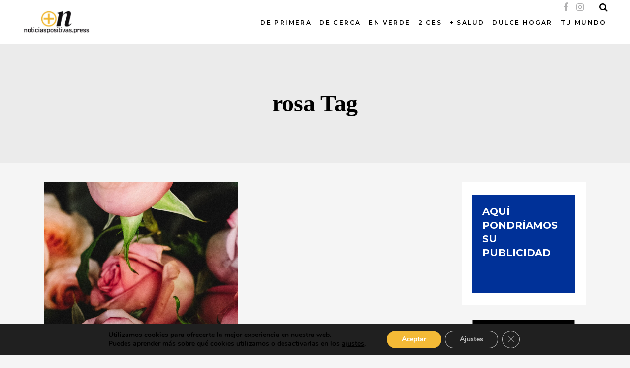

--- FILE ---
content_type: text/html; charset=UTF-8
request_url: https://noticiaspositivas.press/tags/rosa/
body_size: 22034
content:
<!DOCTYPE html>
<html lang="es">
<head>
    
        <meta charset="UTF-8"/>
        <link rel="profile" href="http://gmpg.org/xfn/11"/>
		
	            <meta name="viewport" content="width=device-width,initial-scale=1,user-scalable=yes">
		<title>rosa &#8211; NOTICIASPOSITIVAS.PRESS</title>
<meta name='robots' content='max-image-preview:large' />
<link rel='dns-prefetch' href='//fonts.googleapis.com' />
<link rel='dns-prefetch' href='//s.w.org' />
<link rel="alternate" type="application/rss+xml" title="NOTICIASPOSITIVAS.PRESS &raquo; Feed" href="https://noticiaspositivas.press/feed/" />
<link rel="alternate" type="application/rss+xml" title="NOTICIASPOSITIVAS.PRESS &raquo; Etiqueta rosa del feed" href="https://noticiaspositivas.press/tags/rosa/feed/" />
		<script type="text/javascript">
			window._wpemojiSettings = {"baseUrl":"https:\/\/s.w.org\/images\/core\/emoji\/13.0.1\/72x72\/","ext":".png","svgUrl":"https:\/\/s.w.org\/images\/core\/emoji\/13.0.1\/svg\/","svgExt":".svg","source":{"concatemoji":"https:\/\/noticiaspositivas.press\/wp-includes\/js\/wp-emoji-release.min.js?ver=5.7.14"}};
			!function(e,a,t){var n,r,o,i=a.createElement("canvas"),p=i.getContext&&i.getContext("2d");function s(e,t){var a=String.fromCharCode;p.clearRect(0,0,i.width,i.height),p.fillText(a.apply(this,e),0,0);e=i.toDataURL();return p.clearRect(0,0,i.width,i.height),p.fillText(a.apply(this,t),0,0),e===i.toDataURL()}function c(e){var t=a.createElement("script");t.src=e,t.defer=t.type="text/javascript",a.getElementsByTagName("head")[0].appendChild(t)}for(o=Array("flag","emoji"),t.supports={everything:!0,everythingExceptFlag:!0},r=0;r<o.length;r++)t.supports[o[r]]=function(e){if(!p||!p.fillText)return!1;switch(p.textBaseline="top",p.font="600 32px Arial",e){case"flag":return s([127987,65039,8205,9895,65039],[127987,65039,8203,9895,65039])?!1:!s([55356,56826,55356,56819],[55356,56826,8203,55356,56819])&&!s([55356,57332,56128,56423,56128,56418,56128,56421,56128,56430,56128,56423,56128,56447],[55356,57332,8203,56128,56423,8203,56128,56418,8203,56128,56421,8203,56128,56430,8203,56128,56423,8203,56128,56447]);case"emoji":return!s([55357,56424,8205,55356,57212],[55357,56424,8203,55356,57212])}return!1}(o[r]),t.supports.everything=t.supports.everything&&t.supports[o[r]],"flag"!==o[r]&&(t.supports.everythingExceptFlag=t.supports.everythingExceptFlag&&t.supports[o[r]]);t.supports.everythingExceptFlag=t.supports.everythingExceptFlag&&!t.supports.flag,t.DOMReady=!1,t.readyCallback=function(){t.DOMReady=!0},t.supports.everything||(n=function(){t.readyCallback()},a.addEventListener?(a.addEventListener("DOMContentLoaded",n,!1),e.addEventListener("load",n,!1)):(e.attachEvent("onload",n),a.attachEvent("onreadystatechange",function(){"complete"===a.readyState&&t.readyCallback()})),(n=t.source||{}).concatemoji?c(n.concatemoji):n.wpemoji&&n.twemoji&&(c(n.twemoji),c(n.wpemoji)))}(window,document,window._wpemojiSettings);
		</script>
		<style type="text/css">
img.wp-smiley,
img.emoji {
	display: inline !important;
	border: none !important;
	box-shadow: none !important;
	height: 1em !important;
	width: 1em !important;
	margin: 0 .07em !important;
	vertical-align: -0.1em !important;
	background: none !important;
	padding: 0 !important;
}
</style>
	<link rel='stylesheet' id='sb_instagram_styles-css'  href='https://noticiaspositivas.press/wp-content/plugins/instagram-feed/css/sbi-styles.min.css?ver=2.9.1' type='text/css' media='all' />
<link rel='stylesheet' id='wp-block-library-css'  href='https://noticiaspositivas.press/wp-includes/css/dist/block-library/style.min.css?ver=5.7.14' type='text/css' media='all' />
<link rel='stylesheet' id='wc-block-vendors-style-css'  href='https://noticiaspositivas.press/wp-content/plugins/woocommerce/packages/woocommerce-blocks/build/vendors-style.css?ver=4.9.1' type='text/css' media='all' />
<link rel='stylesheet' id='wc-block-style-css'  href='https://noticiaspositivas.press/wp-content/plugins/woocommerce/packages/woocommerce-blocks/build/style.css?ver=4.9.1' type='text/css' media='all' />
<link rel='stylesheet' id='contact-form-7-css'  href='https://noticiaspositivas.press/wp-content/plugins/contact-form-7/includes/css/styles.css?ver=5.4.1' type='text/css' media='all' />
<style id='woocommerce-inline-inline-css' type='text/css'>
.woocommerce form .form-row .required { visibility: visible; }
</style>
<link rel='stylesheet' id='scribbler-qodef-default-style-css'  href='https://noticiaspositivas.press/wp-content/themes/scribbler/style.css?ver=5.7.14' type='text/css' media='all' />
<link rel='stylesheet' id='scribbler-qodef-modules-css'  href='https://noticiaspositivas.press/wp-content/themes/scribbler/assets/css/modules.min.css?ver=5.7.14' type='text/css' media='all' />
<link rel='stylesheet' id='scribbler-qodef-font_awesome-css'  href='https://noticiaspositivas.press/wp-content/themes/scribbler/assets/css/font-awesome/css/font-awesome.min.css?ver=5.7.14' type='text/css' media='all' />
<link rel='stylesheet' id='scribbler-qodef-font_elegant-css'  href='https://noticiaspositivas.press/wp-content/themes/scribbler/assets/css/elegant-icons/style.min.css?ver=5.7.14' type='text/css' media='all' />
<link rel='stylesheet' id='scribbler-qodef-ion_icons-css'  href='https://noticiaspositivas.press/wp-content/themes/scribbler/assets/css/ion-icons/css/ionicons.min.css?ver=5.7.14' type='text/css' media='all' />
<link rel='stylesheet' id='scribbler-qodef-linea_icons-css'  href='https://noticiaspositivas.press/wp-content/themes/scribbler/assets/css/linea-icons/style.css?ver=5.7.14' type='text/css' media='all' />
<link rel='stylesheet' id='scribbler-qodef-simple_line_icons-css'  href='https://noticiaspositivas.press/wp-content/themes/scribbler/assets/css/simple-line-icons/simple-line-icons.css?ver=5.7.14' type='text/css' media='all' />
<link rel='stylesheet' id='mediaelement-css'  href='https://noticiaspositivas.press/wp-includes/js/mediaelement/mediaelementplayer-legacy.min.css?ver=4.2.16' type='text/css' media='all' />
<link rel='stylesheet' id='wp-mediaelement-css'  href='https://noticiaspositivas.press/wp-includes/js/mediaelement/wp-mediaelement.min.css?ver=5.7.14' type='text/css' media='all' />
<link rel='stylesheet' id='scribbler-qodef-woo-css'  href='https://noticiaspositivas.press/wp-content/themes/scribbler/assets/css/woocommerce.min.css?ver=5.7.14' type='text/css' media='all' />
<link rel='stylesheet' id='scribbler-qodef-woo-responsive-css'  href='https://noticiaspositivas.press/wp-content/themes/scribbler/assets/css/woocommerce-responsive.min.css?ver=5.7.14' type='text/css' media='all' />
<link rel='stylesheet' id='scribbler-qodef-style-dynamic-css'  href='https://noticiaspositivas.press/wp-content/themes/scribbler/assets/css/style_dynamic.css?ver=1627043144' type='text/css' media='all' />
<link rel='stylesheet' id='scribbler-qodef-modules-responsive-css'  href='https://noticiaspositivas.press/wp-content/themes/scribbler/assets/css/modules-responsive.min.css?ver=5.7.14' type='text/css' media='all' />
<link rel='stylesheet' id='scribbler-qodef-style-dynamic-responsive-css'  href='https://noticiaspositivas.press/wp-content/themes/scribbler/assets/css/style_dynamic_responsive.css?ver=1627043144' type='text/css' media='all' />
<link rel='stylesheet' id='scribbler-qodef-google-fonts-css'  href='https://fonts.googleapis.com/css?family=Montserrat%3A300%2C400%2C500%2C600%2C700%2C800%2C900%7CRoboto%3A300%2C400%2C500%2C600%2C700%2C800%2C900%7CLekton%3A300%2C400%2C500%2C600%2C700%2C800%2C900%7CAbril+Fatface%3A300%2C400%2C500%2C600%2C700%2C800%2C900%7CKnewave%3A300%2C400%2C500%2C600%2C700%2C800%2C900&#038;subset=latin-ext&#038;ver=1.0.0' type='text/css' media='all' />
<link rel='stylesheet' id='moove_gdpr_frontend-css'  href='https://noticiaspositivas.press/wp-content/plugins/gdpr-cookie-compliance/dist/styles/gdpr-main.css?ver=4.5.6' type='text/css' media='all' />
<style id='moove_gdpr_frontend-inline-css' type='text/css'>
#moove_gdpr_cookie_modal,#moove_gdpr_cookie_info_bar,.gdpr_cookie_settings_shortcode_content{font-family:Nunito,sans-serif}#moove_gdpr_save_popup_settings_button{background-color:#373737;color:#fff}#moove_gdpr_save_popup_settings_button:hover{background-color:#000}#moove_gdpr_cookie_info_bar .moove-gdpr-info-bar-container .moove-gdpr-info-bar-content a.mgbutton,#moove_gdpr_cookie_info_bar .moove-gdpr-info-bar-container .moove-gdpr-info-bar-content button.mgbutton{background-color:#f4ba36}#moove_gdpr_cookie_modal .moove-gdpr-modal-content .moove-gdpr-modal-footer-content .moove-gdpr-button-holder a.mgbutton,#moove_gdpr_cookie_modal .moove-gdpr-modal-content .moove-gdpr-modal-footer-content .moove-gdpr-button-holder button.mgbutton,.gdpr_cookie_settings_shortcode_content .gdpr-shr-button.button-green{background-color:#f4ba36;border-color:#f4ba36}#moove_gdpr_cookie_modal .moove-gdpr-modal-content .moove-gdpr-modal-footer-content .moove-gdpr-button-holder a.mgbutton:hover,#moove_gdpr_cookie_modal .moove-gdpr-modal-content .moove-gdpr-modal-footer-content .moove-gdpr-button-holder button.mgbutton:hover,.gdpr_cookie_settings_shortcode_content .gdpr-shr-button.button-green:hover{background-color:#fff;color:#f4ba36}#moove_gdpr_cookie_modal .moove-gdpr-modal-content .moove-gdpr-modal-close i,#moove_gdpr_cookie_modal .moove-gdpr-modal-content .moove-gdpr-modal-close span.gdpr-icon{background-color:#f4ba36;border:1px solid #f4ba36}#moove_gdpr_cookie_info_bar span.change-settings-button.focus-g{-webkit-box-shadow:0 0 1px 3px #f4ba36;-moz-box-shadow:0 0 1px 3px #f4ba36;box-shadow:0 0 1px 3px #f4ba36}#moove_gdpr_cookie_modal .moove-gdpr-modal-content .moove-gdpr-modal-close i:hover,#moove_gdpr_cookie_modal .moove-gdpr-modal-content .moove-gdpr-modal-close span.gdpr-icon:hover,#moove_gdpr_cookie_info_bar span[data-href]>u.change-settings-button{color:#f4ba36}#moove_gdpr_cookie_modal .moove-gdpr-modal-content .moove-gdpr-modal-left-content #moove-gdpr-menu li.menu-item-selected a span.gdpr-icon,#moove_gdpr_cookie_modal .moove-gdpr-modal-content .moove-gdpr-modal-left-content #moove-gdpr-menu li.menu-item-selected button span.gdpr-icon{color:inherit}#moove_gdpr_cookie_modal .moove-gdpr-modal-content .moove-gdpr-modal-left-content #moove-gdpr-menu li:hover a,#moove_gdpr_cookie_modal .moove-gdpr-modal-content .moove-gdpr-modal-left-content #moove-gdpr-menu li:hover button{color:#000}#moove_gdpr_cookie_modal .moove-gdpr-modal-content .moove-gdpr-modal-left-content #moove-gdpr-menu li a span.gdpr-icon,#moove_gdpr_cookie_modal .moove-gdpr-modal-content .moove-gdpr-modal-left-content #moove-gdpr-menu li button span.gdpr-icon{color:inherit}#moove_gdpr_cookie_modal .gdpr-acc-link{line-height:0;font-size:0;color:transparent;position:absolute}#moove_gdpr_cookie_modal .moove-gdpr-modal-content .moove-gdpr-modal-close:hover i,#moove_gdpr_cookie_modal .moove-gdpr-modal-content .moove-gdpr-modal-left-content #moove-gdpr-menu li a,#moove_gdpr_cookie_modal .moove-gdpr-modal-content .moove-gdpr-modal-left-content #moove-gdpr-menu li button,#moove_gdpr_cookie_modal .moove-gdpr-modal-content .moove-gdpr-modal-left-content #moove-gdpr-menu li button i,#moove_gdpr_cookie_modal .moove-gdpr-modal-content .moove-gdpr-modal-left-content #moove-gdpr-menu li a i,#moove_gdpr_cookie_modal .moove-gdpr-modal-content .moove-gdpr-tab-main .moove-gdpr-tab-main-content a:hover,#moove_gdpr_cookie_info_bar.moove-gdpr-dark-scheme .moove-gdpr-info-bar-container .moove-gdpr-info-bar-content a.mgbutton:hover,#moove_gdpr_cookie_info_bar.moove-gdpr-dark-scheme .moove-gdpr-info-bar-container .moove-gdpr-info-bar-content button.mgbutton:hover,#moove_gdpr_cookie_info_bar.moove-gdpr-dark-scheme .moove-gdpr-info-bar-container .moove-gdpr-info-bar-content a:hover,#moove_gdpr_cookie_info_bar.moove-gdpr-dark-scheme .moove-gdpr-info-bar-container .moove-gdpr-info-bar-content button:hover,#moove_gdpr_cookie_info_bar.moove-gdpr-dark-scheme .moove-gdpr-info-bar-container .moove-gdpr-info-bar-content span.change-settings-button:hover,#moove_gdpr_cookie_info_bar.moove-gdpr-dark-scheme .moove-gdpr-info-bar-container .moove-gdpr-info-bar-content u.change-settings-button:hover,#moove_gdpr_cookie_info_bar span[data-href]>u.change-settings-button,#moove_gdpr_cookie_info_bar.moove-gdpr-dark-scheme .moove-gdpr-info-bar-container .moove-gdpr-info-bar-content a.mgbutton.focus-g,#moove_gdpr_cookie_info_bar.moove-gdpr-dark-scheme .moove-gdpr-info-bar-container .moove-gdpr-info-bar-content button.mgbutton.focus-g,#moove_gdpr_cookie_info_bar.moove-gdpr-dark-scheme .moove-gdpr-info-bar-container .moove-gdpr-info-bar-content a.focus-g,#moove_gdpr_cookie_info_bar.moove-gdpr-dark-scheme .moove-gdpr-info-bar-container .moove-gdpr-info-bar-content button.focus-g,#moove_gdpr_cookie_info_bar.moove-gdpr-dark-scheme .moove-gdpr-info-bar-container .moove-gdpr-info-bar-content span.change-settings-button.focus-g,#moove_gdpr_cookie_info_bar.moove-gdpr-dark-scheme .moove-gdpr-info-bar-container .moove-gdpr-info-bar-content u.change-settings-button.focus-g{color:#f4ba36}#moove_gdpr_cookie_modal .moove-gdpr-modal-content .moove-gdpr-modal-left-content #moove-gdpr-menu li.menu-item-selected a,#moove_gdpr_cookie_modal .moove-gdpr-modal-content .moove-gdpr-modal-left-content #moove-gdpr-menu li.menu-item-selected button{color:#000}#moove_gdpr_cookie_modal .moove-gdpr-modal-content .moove-gdpr-modal-left-content #moove-gdpr-menu li.menu-item-selected a i,#moove_gdpr_cookie_modal .moove-gdpr-modal-content .moove-gdpr-modal-left-content #moove-gdpr-menu li.menu-item-selected button i{color:#000}#moove_gdpr_cookie_modal.gdpr_lightbox-hide{display:none}
</style>
<script type='text/javascript' src='https://noticiaspositivas.press/wp-includes/js/jquery/jquery.min.js?ver=3.5.1' id='jquery-core-js'></script>
<script type='text/javascript' src='https://noticiaspositivas.press/wp-includes/js/jquery/jquery-migrate.min.js?ver=3.3.2' id='jquery-migrate-js'></script>
<script type='text/javascript' src='https://noticiaspositivas.press/wp-content/plugins/woocommerce/assets/js/jquery-blockui/jquery.blockUI.min.js?ver=2.70' id='jquery-blockui-js'></script>
<script type='text/javascript' id='wc-add-to-cart-js-extra'>
/* <![CDATA[ */
var wc_add_to_cart_params = {"ajax_url":"\/wp-admin\/admin-ajax.php","wc_ajax_url":"\/?wc-ajax=%%endpoint%%","i18n_view_cart":"Ver carrito","cart_url":"https:\/\/noticiaspositivas.press\/cart\/","is_cart":"","cart_redirect_after_add":"no"};
/* ]]> */
</script>
<script type='text/javascript' src='https://noticiaspositivas.press/wp-content/plugins/woocommerce/assets/js/frontend/add-to-cart.min.js?ver=5.3.3' id='wc-add-to-cart-js'></script>
<script type='text/javascript' src='https://noticiaspositivas.press/wp-content/plugins/js_composer/assets/js/vendors/woocommerce-add-to-cart.js?ver=6.4.2' id='vc_woocommerce-add-to-cart-js-js'></script>
<link rel="https://api.w.org/" href="https://noticiaspositivas.press/wp-json/" /><link rel="alternate" type="application/json" href="https://noticiaspositivas.press/wp-json/wp/v2/tags/1139" /><link rel="EditURI" type="application/rsd+xml" title="RSD" href="https://noticiaspositivas.press/xmlrpc.php?rsd" />
<link rel="wlwmanifest" type="application/wlwmanifest+xml" href="https://noticiaspositivas.press/wp-includes/wlwmanifest.xml" /> 
<meta name="generator" content="WordPress 5.7.14" />
<meta name="generator" content="WooCommerce 5.3.3" />

		<!-- GA Google Analytics @ https://m0n.co/ga -->
		<script async src="https://www.googletagmanager.com/gtag/js?id=G-EGGXN3R4BQ"></script>
		<script>
			window.dataLayer = window.dataLayer || [];
			function gtag(){dataLayer.push(arguments);}
			gtag('js', new Date());
			gtag('config', 'G-EGGXN3R4BQ');
		</script>

	<!-- Analytics by WP-Statistics v13.1.4 - https://wp-statistics.com/ -->

            <meta property="og:url" content="https://noticiaspositivas.press/tags/rosa"/>
            <meta property="og:type" content="article"/>
            <meta property="og:title" content="NOTICIASPOSITIVAS.PRESS"/>
            <meta property="og:description" content="Noticias positivas"/>
            <meta property="og:image" content="https://noticiaspositivas.press/wp-content/uploads/2021/05/Screenshot-2021-05-20-at-16.57.49.jpg"/>

			<noscript><style>.woocommerce-product-gallery{ opacity: 1 !important; }</style></noscript>
	<meta name="generator" content="Powered by WPBakery Page Builder - drag and drop page builder for WordPress."/>
<link rel="icon" href="https://noticiaspositivas.press/wp-content/uploads/2021/05/cropped-Screenshot-2021-05-20-at-16.58.45-32x32.jpg" sizes="32x32" />
<link rel="icon" href="https://noticiaspositivas.press/wp-content/uploads/2021/05/cropped-Screenshot-2021-05-20-at-16.58.45-192x192.jpg" sizes="192x192" />
<link rel="apple-touch-icon" href="https://noticiaspositivas.press/wp-content/uploads/2021/05/cropped-Screenshot-2021-05-20-at-16.58.45-180x180.jpg" />
<meta name="msapplication-TileImage" content="https://noticiaspositivas.press/wp-content/uploads/2021/05/cropped-Screenshot-2021-05-20-at-16.58.45-270x270.jpg" />
		<style type="text/css" id="wp-custom-css">
			.owl-dots{display:none;}
/*PRIMERA PLANA*/
/*.qodef-item-image a{display:block;height:540px;overflow:hidden;}*/

/*
@supports not (-webkit-touch-callout: none) {
	.qodef-item-image > a > img{    height: 100%!important;
    transform: translate(-50% , -50%);
    top: 50%;
    left: 50%;
    position: relative;
    width: auto!important;max-width:max-content!important;}
}
*/

p{color:#000000!important;}

.nv{display:none;}
.qodef-owl-slider .owl-dots .owl-dot.active span{
	background:#ffffff;
	    box-shadow: inset 0 0 0 2px #ffffff;
	-webkit-box-shadow: inset 0 0 0 2px #ffffff;
}
.qodef-owl-slider .owl-dots .owl-dot span{
		    box-shadow: inset 0 0 0 2px #fffffff;
	-webkit-box-shadow: inset 0 0 0 2px #ffffff;
}

/******DESKTOP********/
@media only screen and (min-width: 1366px) {
	blockquote p{font-size:27px!important;line-height:52px!important;}
	
.qodef-logo-wrapper a{
	height:50px!important;
}

.qodef-mobile-logo-wrapper a{
	height:50px!important;
}

.qodef-item-image{display:block;overflow:hidden;height:calc(45vw);object-fit: cover;}
	/*
.qodef-item-image > a > img{transform: translate(-50% , -50%);
    top: 50%;
    left: 50%;
    position: relative;}
*/
	
.qodef-sidebar-holder .qodef-item-image{display:block;overflow:hidden;height:150px!important;}
	
.qodef-sidebar-holder .qodef-item-image a img{object-fit: cover;height:300px;
  width: 100%;
  height: 100%;}
	/*CORREGIR MARGEN SLIDER PORTADA*/
.qodef-blog-slider-item-inner{margin-bottom:-80px;}
	/*ALTURA LO + VISTO*/
	.qodef-sidebar .owl-stage-outer{height:300px!important;}
	.qodef-item-text-wrapper{padding-top:20%;}
/*POST DATE POST RECIENTES*/

	.qodef-main-menu>ul>li>a{padding:0 14px;}
		.qodef-position-center-inner{float:none!important;}
.qodef-sidebar 		.qodef-item-text-wrapper{padding-top:0%!important;}
}

/****************/
/****TAMANO EXTRANO***/
@media only screen and (min-width: 769px) and (max-width:1365px) {
	
	/*lOGO tablet-destkop*/
	.qodef-mobile-header .qodef-mobile-logo-wrapper a{height:50px!important;}

.qodef-logo-wrapper a{height:50px!important;}
	
.qodef-main-menu>ul>li>a{padding:0 8px;}
	.qodef-position-center-inner{float:right!important;}
	.qodef-item-image{display:block;overflow:hidden;height:calc(45vw);object-fit: cover;}
		.qodef-sidebar .qodef-item-image{height:100px!important;}
		.qodef-item-text-wrapper{padding-top:20%;}
	.qodef-sidebar 		.qodef-item-text-wrapper{padding-top:0%!important;}
	
	.qodef-blog-slider-holder .qodef-blog-slider-item .qodef-item-text-wrapper{bottom:0%;}
	
	
}
/*********************/
/****** TABLET *******/
@media only screen and (max-width: 768px) {
.qodef-logo-wrapper a{
	height:50px!important;
}
	blockquote p{font-size:20px!important;line-height:32px!important;}
	blockquote cite{font-size:16px!important;}
.qodef-mobile-logo-wrapper a{
	height:50px!important;
}
.qodef-item-image{display:block;overflow:hidden;height:calc(45vw);object-fit: cover;}


.qodef-sidebar-holder .qodef-item-image{display:block;overflow:hidden;height:150px!important;}
.qodef-sidebar-holder .qodef-item-image a img{object-fit: cover;
  width: 100%;
  height: 100%;}
	/*HAMBURGER MENU*/
.qodef-mobile-header .qodef-mobile-menu-opener a .qodef-mobile-menu-icon{
    font-size: 36px!important;
}
	
/* LOGO MOBILE */
	.qodef-vertical-align-containers .qodef-position-center {text-align:right!important;}
	
	/*lOGO tablet-destkop*/
	.qodef-logo-wrapper a{
		max-height:50px!important;
		height:50px!important;
	}
	
}

/***************/


/******mobil*****/
@media only screen and (max-width: 480px) {
.qodef-logo-wrapper a{
	height:50px!important;
}

.qodef-mobile-logo-wrapper a{
	height:50px!important;
}
	
.qodef-item-image{display:block;overflow:hidden;height:300px;object-fit: cover;overflow:hidden;}
	/*
.qodef-item-image > a > img{    height: 100%!important;
    transform: translate(-50% , -50%);
    top: 50%;
    left: 50%;
    position: relative;
    width: auto!important;max-width:max-content!important;}
*/
.qodef-sidebar-holder .qodef-item-image{display:block;overflow:hidden;height:150px!important;}
	
.qodef-sidebar-holder .qodef-item-image a img{object-fit: cover;
  width: 100%;
  height: 100%;}
	

	
.qodef-blog-slider-item-inner .qodef-grid{margin-top:-100px;}
	
	
	.full-width-post-holder .full-width-post .qodef-post-content .qodef-post-image {height:300px!important;}
	.qodef-page-content-holder{padding-left:0px;padding-right:0px;}
	
	.vc_column-inner .vc_custom_1495103929824{padding-left:0px!important;padding-right:0px!important;}
	
	h1.qodef-page-title{font-size:22px!important;line-height:30px!important;}
	
	/*CORREGIR MARGEN SLIDER PORTADA*/
	.qodef-blog-slider-item-inner{margin-bottom:0px;}
	
	.vc_column_container>.vc_column-inner{padding-left:0px!important;padding-right:0px!important;}
	
}

/***********************/



/* QUITAR WIDGET FOOTER FALLIDO */
/*
footer .widget.qodef-image-widget {display:none;}*/
footer .qodef-footer-top-inner.qodef-grid{padding-top:60px!important;padding-bottom:60px!important;}
/*
#qodef_twitter_widget-2{display:none;}
*/

.texto-footer{
	color:#000000!important;font-weight:bold;
}
.texto-footer:hover{color:#545454!important;}
/* QUITAR AUTOR DE NOTICIAS */
.qodef-post-info-author a, .qodef-post-info-author span{
	display:none!important;
}
/*TEXTO */
.qodef-blog-holder.qodef-blog-single article .qodef-post-text{
	text-align: left;
}

p{font-size:16px;color:#000000;}

/* COMILLAS COLOR BLOCKQUOTE */

blockquote:after, blockquote:before {
    color: #dfdfdf;
}
   /* WIDGET RECIENTES */
.widget_recent_entries{text-align:left;}
.widget_recent_entries ul li a{
	color:#000000!important;
}
.widget_recent_entries ul li{
display:flex!important;flex-direction:column-reverse;
}

.widget_recent_entries ul li span{
	font-size:11px!important;color:#545454!important;letter-spacing:0px!important;text-transform:uppercase!important;
}


/*ENLACES EN TEXTO*/
p a{color:#55ACEE!important;font-weight:bold!important;}
p a:hover{color:#3B5998!important;}
/*PIE FOTO*/
figure figcaption{font-size:13px;font-style:italic;color:#000000;font-weight:bold;}		</style>
		<noscript><style> .wpb_animate_when_almost_visible { opacity: 1; }</style></noscript></head>
<body class="archive tag tag-rosa tag-1139 theme-scribbler qode-core-1.1.2 woocommerce-no-js scribbler-ver-1.6 qodef-grid-1100 qodef-no-behavior qodef-dropdown-animate-height qodef-header-standard qodef-menu-area-shadow-disable qodef-menu-area-in-grid-shadow-disable qodef-menu-area-border-disable qodef-menu-area-in-grid-border-disable qodef-logo-area-border-disable qodef-logo-area-in-grid-border-disable qodef-side-menu-slide-from-right qodef-woocommerce-columns-3 qodef-woo-normal-space qodef-woo-pl-info-below-image qodef-woo-single-thumb-below-image qodef-default-mobile-header qodef-sticky-up-mobile-header qodef-slide-from-header-bottom wpb-js-composer js-comp-ver-6.4.2 vc_responsive" itemscope itemtype="http://schema.org/WebPage">
    <section class="qodef-side-menu">
	<div class="qodef-close-side-menu-holder">
		<a class="qodef-close-side-menu" href="#" target="_self">
			<span class="fa fa-times"></span>
		</a>
	</div>
	</section>
    <div class="qodef-wrapper">
        <div class="qodef-wrapper-inner">
            <div class="qodef-popup-holder">
    <div class="qodef-popup-shader"></div>
    <div class="qodef-popup-table">
        <div class="qodef-popup-table-cell">
            <div class="qodef-popup-inner" style="background-image: url('https://noticiaspositivas.press/wp-content/themes/scribbler/assets/img/popup-background.png')">
                <a class="qodef-popup-close" href="javascript:void(0)">
                    <span class="icon_close"></span>
                </a>
                <div class="qodef-popup-content-container">
                    <div class="qodef-popup-title-holder">
                        <h2 class="qodef-popup-title">Sign Up To The Newsletter</h2>
                    </div>
                    <div class="qodef-popup-subtitle">
                        Lorem ipsum dolor sit amet, consectetuer adipiscing elit, sed diam nonummy nibh euismod tincidunt ut laoreet                    </div>
                    <div role="form" class="wpcf7" id="wpcf7-f2188-o1" lang="en-US" dir="ltr">
<div class="screen-reader-response"><p role="status" aria-live="polite" aria-atomic="true"></p> <ul></ul></div>
<form action="/tags/rosa/#wpcf7-f2188-o1" method="post" class="wpcf7-form init default" novalidate="novalidate" data-status="init">
<div style="display: none;">
<input type="hidden" name="_wpcf7" value="2188" />
<input type="hidden" name="_wpcf7_version" value="5.4.1" />
<input type="hidden" name="_wpcf7_locale" value="en_US" />
<input type="hidden" name="_wpcf7_unit_tag" value="wpcf7-f2188-o1" />
<input type="hidden" name="_wpcf7_container_post" value="0" />
<input type="hidden" name="_wpcf7_posted_data_hash" value="" />
</div>
<div class='popup-form-holder'>
<div class='popup-form-inner'>
<div class="qodef-popup">
<div class='email'>
<span class="wpcf7-form-control-wrap your-email"><input type="email" name="your-email" value="Your E-Mail" size="40" class="wpcf7-form-control wpcf7-text wpcf7-email wpcf7-validates-as-required wpcf7-validates-as-email" aria-required="true" aria-invalid="false" /></span>
</div>
<div class='submit'>
<input type="submit" value="SUBSCRIBE" class="wpcf7-form-control wpcf7-submit" />
</div>
</div>
</div>
</div>
<div class="wpcf7-response-output" aria-hidden="true"></div></form></div>                </div>
            </div>
        </div>
    </div>
</div>

<header class="qodef-page-header">
		
				
	<div class="qodef-menu-area qodef-menu-center">
				
						
			<div class="qodef-vertical-align-containers">
				<div class="qodef-position-left">
					<div class="qodef-position-left-inner">
						

    <div class="qodef-logo-wrapper">
        <a itemprop="url" href="https://noticiaspositivas.press/" style="height: 108px;">
            <img itemprop="image" class="qodef-normal-logo" src="https://noticiaspositivas.press/wp-content/uploads/2021/05/Screenshot-2021-05-20-at-16.57.49.jpg" width="608" height="216"  alt="Logo"/>
			                <img itemprop="image" class="qodef-dark-logo" src="https://noticiaspositivas.press/wp-content/uploads/2021/05/Screenshot-2021-05-20-at-16.57.49.jpg" width="608" height="216"  alt="Dark logo"/>			                <img itemprop="image" class="qodef-light-logo" src="https://noticiaspositivas.press/wp-content/uploads/2021/05/Screenshot-2021-05-20-at-16.57.49.jpg" width="608" height="216"  alt="Light logo"/>        </a>
    </div>

											</div>
				</div>
									<div class="qodef-position-center">
						<div class="qodef-position-center-inner">
							
<nav class="qodef-main-menu qodef-drop-down qodef-default-nav">
    <ul id="menu-noticias-positivas-menu" class="clearfix"><li id="nav-menu-item-2514" class="menu-item menu-item-type-taxonomy menu-item-object-category  narrow"><a href="https://noticiaspositivas.press/categoria/de-primera-destacados/" class=""><span class="item_outer"><span class="item_text">DE PRIMERA</span></span></a></li>
<li id="nav-menu-item-2515" class="menu-item menu-item-type-taxonomy menu-item-object-category  narrow"><a href="https://noticiaspositivas.press/categoria/de-cerca-entrevistas/" class=""><span class="item_outer"><span class="item_text">DE CERCA</span></span></a></li>
<li id="nav-menu-item-2516" class="menu-item menu-item-type-taxonomy menu-item-object-category menu-item-has-children  has_sub narrow"><a href="https://noticiaspositivas.press/categoria/en-verde/" class=""><span class="item_outer"><span class="item_text">EN VERDE</span><i class="qodef-menu-arrow fa fa-angle-down"></i></span></a>
<div class="second"><div class="inner"><ul>
	<li id="nav-menu-item-2528" class="menu-item menu-item-type-taxonomy menu-item-object-category "><a href="https://noticiaspositivas.press/categoria/en-verde/medioambiente/" class=""><span class="item_outer"><span class="item_text">MEDIOAMBIENTE</span></span></a></li>
	<li id="nav-menu-item-2529" class="menu-item menu-item-type-taxonomy menu-item-object-category "><a href="https://noticiaspositivas.press/categoria/en-verde/ecologia/" class=""><span class="item_outer"><span class="item_text">ECOLOGIA</span></span></a></li>
</ul></div></div>
</li>
<li id="nav-menu-item-2518" class="menu-item menu-item-type-taxonomy menu-item-object-category menu-item-has-children  has_sub narrow"><a href="https://noticiaspositivas.press/categoria/2-ces-cultura-y-ciencia/" class=""><span class="item_outer"><span class="item_text">2 CES</span><i class="qodef-menu-arrow fa fa-angle-down"></i></span></a>
<div class="second"><div class="inner"><ul>
	<li id="nav-menu-item-2526" class="menu-item menu-item-type-taxonomy menu-item-object-category "><a href="https://noticiaspositivas.press/categoria/2-ces-cultura-y-ciencia/ciencia-y-tecnologia/" class=""><span class="item_outer"><span class="item_text">CIENCIA Y TECNOLOGIA</span></span></a></li>
	<li id="nav-menu-item-2527" class="menu-item menu-item-type-taxonomy menu-item-object-category "><a href="https://noticiaspositivas.press/categoria/2-ces-cultura-y-ciencia/cultura/" class=""><span class="item_outer"><span class="item_text">CULTURA</span></span></a></li>
</ul></div></div>
</li>
<li id="nav-menu-item-4931" class="menu-item menu-item-type-taxonomy menu-item-object-category  narrow"><a href="https://noticiaspositivas.press/categoria/mas-salud/" class=""><span class="item_outer"><span class="item_text">+ SALUD</span></span></a></li>
<li id="nav-menu-item-2520" class="menu-item menu-item-type-taxonomy menu-item-object-category menu-item-has-children  has_sub narrow"><a href="https://noticiaspositivas.press/categoria/dulce-hogar/" class=""><span class="item_outer"><span class="item_text">DULCE HOGAR</span><i class="qodef-menu-arrow fa fa-angle-down"></i></span></a>
<div class="second"><div class="inner"><ul>
	<li id="nav-menu-item-2533" class="menu-item menu-item-type-taxonomy menu-item-object-category "><a href="https://noticiaspositivas.press/categoria/dulce-hogar/plantas/" class=""><span class="item_outer"><span class="item_text">PLANTAS</span></span></a></li>
	<li id="nav-menu-item-2534" class="menu-item menu-item-type-taxonomy menu-item-object-category "><a href="https://noticiaspositivas.press/categoria/dulce-hogar/mascotas/" class=""><span class="item_outer"><span class="item_text">MASCOTAS</span></span></a></li>
	<li id="nav-menu-item-2517" class="menu-item menu-item-type-taxonomy menu-item-object-category "><a href="https://noticiaspositivas.press/categoria/mas-facil/" class=""><span class="item_outer"><span class="item_text">+ FÁCIL</span></span></a></li>
</ul></div></div>
</li>
<li id="nav-menu-item-2519" class="menu-item menu-item-type-taxonomy menu-item-object-category menu-item-has-children  has_sub narrow"><a href="https://noticiaspositivas.press/categoria/tu-mundo/" class=""><span class="item_outer"><span class="item_text">TU MUNDO</span><i class="qodef-menu-arrow fa fa-angle-down"></i></span></a>
<div class="second"><div class="inner"><ul>
	<li id="nav-menu-item-2531" class="menu-item menu-item-type-taxonomy menu-item-object-category "><a href="https://noticiaspositivas.press/categoria/tu-mundo/mundo-solidario-ong/" class=""><span class="item_outer"><span class="item_text">MUNDO SOLIDARIO</span></span></a></li>
	<li id="nav-menu-item-2536" class="menu-item menu-item-type-taxonomy menu-item-object-category "><a href="https://noticiaspositivas.press/categoria/tu-mundo/mundo-fashion-moda/" class=""><span class="item_outer"><span class="item_text">MUNDO FASHION</span></span></a></li>
	<li id="nav-menu-item-2530" class="menu-item menu-item-type-taxonomy menu-item-object-category "><a href="https://noticiaspositivas.press/categoria/tu-mundo/mundo-curioso/" class=""><span class="item_outer"><span class="item_text">MUNDO CURIOSO</span></span></a></li>
	<li id="nav-menu-item-2537" class="menu-item menu-item-type-taxonomy menu-item-object-category "><a href="https://noticiaspositivas.press/categoria/tu-mundo/mundo-gastronomico/" class=""><span class="item_outer"><span class="item_text">MUNDO GASTRONÓMICO</span></span></a></li>
	<li id="nav-menu-item-2538" class="menu-item menu-item-type-taxonomy menu-item-object-category "><a href="https://noticiaspositivas.press/categoria/tu-mundo/mundo-sonrisa-humor/" class=""><span class="item_outer"><span class="item_text">MUNDO SONRISA</span></span></a></li>
	<li id="nav-menu-item-2539" class="menu-item menu-item-type-taxonomy menu-item-object-category "><a href="https://noticiaspositivas.press/categoria/tu-mundo/mundo-sport-deportes/" class=""><span class="item_outer"><span class="item_text">MUNDO SPORT</span></span></a></li>
</ul></div></div>
</li>
</ul></nav>

						</div>
					</div>
								<div class="qodef-position-right">
					<div class="qodef-position-right-inner">
												
        <a class="qodef-social-icon-widget-holder qodef-icon-has-hover" data-hover-color="#000000" style="color: #b1b1b2;;font-size: 18px;margin: 0px 13px 0px 0px;" href="https://www.facebook.com/PositivasPress/" target="_blank">
            <span class="qodef-social-icon-widget fa fa-facebook    "></span>        </a>
    
        <a class="qodef-social-icon-widget-holder qodef-icon-has-hover" data-hover-color="#000000" style="color: #b1b1b2;;font-size: 18px;margin: 0px 13px 0px 0px;" href="https://www.instagram.com/noticiaspositivaspress/" target="_blank">
            <span class="qodef-social-icon-widget fa fa-instagram    "></span>        </a>
    
	    <a  style="font-size: 18px"		    class="qodef-search-opener qodef-icon-has-hover" href="javascript:void(0)">
            <span class="qodef-search-opener-wrapper">
                <i class="qodef-icon-font-awesome fa fa-search "></i>	                        </span>
	    </a>
    					</div>
				</div>
			</div>
			
			</div>
			
		
		
	<div class="qodef-slide-from-header-bottom-holder">
	<div class="qodef-grid">
		<form action="https://noticiaspositivas.press/" method="get">
			<div class="qodef-form-holder">
				<input type="text" placeholder="Type What You&#039;re Searching For" name="s" class="qodef-search-field" autocomplete="off" />
			</div>
		</form>
	</div>
</div></header>


<header class="qodef-mobile-header">
		
	<div class="qodef-mobile-header-inner">
		<div class="qodef-mobile-header-holder">
			<div class="qodef-grid">
				<div class="qodef-vertical-align-containers">
					<div class="qodef-vertical-align-containers">
													<div class="qodef-mobile-menu-opener">
								<a href="javascript:void(0)">
									<span class="qodef-mobile-menu-icon">
										<i class="fa fa-bars" aria-hidden="true"></i>
									</span>
																	</a>
							</div>
												<div class="qodef-position-center">
							<div class="qodef-position-center-inner">
								

    <div class="qodef-mobile-logo-wrapper">
        <a itemprop="url" href="https://noticiaspositivas.press/" style="height: 108px">
            <img itemprop="image" src="https://noticiaspositivas.press/wp-content/uploads/2021/05/Screenshot-2021-05-20-at-16.57.49.jpg" width="608" height="216"  alt="Mobile Logo"/>
        </a>
    </div>

							</div>
						</div>
						<div class="qodef-position-right">
							<div class="qodef-position-right-inner">
															</div>
						</div>
					</div>
				</div>
			</div>
		</div>
		
    <nav class="qodef-mobile-nav" role="navigation" aria-label="Mobile Menu">
        <div class="qodef-grid">
			<ul id="menu-noticias-positivas-menu-1" class=""><li id="mobile-menu-item-2514" class="menu-item menu-item-type-taxonomy menu-item-object-category "><a href="https://noticiaspositivas.press/categoria/de-primera-destacados/" class=""><span>DE PRIMERA</span></a></li>
<li id="mobile-menu-item-2515" class="menu-item menu-item-type-taxonomy menu-item-object-category "><a href="https://noticiaspositivas.press/categoria/de-cerca-entrevistas/" class=""><span>DE CERCA</span></a></li>
<li id="mobile-menu-item-2516" class="menu-item menu-item-type-taxonomy menu-item-object-category menu-item-has-children  has_sub"><a href="https://noticiaspositivas.press/categoria/en-verde/" class=""><span>EN VERDE</span></a><span class="mobile_arrow"><i class="qodef-sub-arrow fa fa-angle-right"></i><i class="fa fa-angle-down"></i></span>
<ul class="sub_menu">
	<li id="mobile-menu-item-2528" class="menu-item menu-item-type-taxonomy menu-item-object-category "><a href="https://noticiaspositivas.press/categoria/en-verde/medioambiente/" class=""><span>MEDIOAMBIENTE</span></a></li>
	<li id="mobile-menu-item-2529" class="menu-item menu-item-type-taxonomy menu-item-object-category "><a href="https://noticiaspositivas.press/categoria/en-verde/ecologia/" class=""><span>ECOLOGIA</span></a></li>
</ul>
</li>
<li id="mobile-menu-item-2518" class="menu-item menu-item-type-taxonomy menu-item-object-category menu-item-has-children  has_sub"><a href="https://noticiaspositivas.press/categoria/2-ces-cultura-y-ciencia/" class=""><span>2 CES</span></a><span class="mobile_arrow"><i class="qodef-sub-arrow fa fa-angle-right"></i><i class="fa fa-angle-down"></i></span>
<ul class="sub_menu">
	<li id="mobile-menu-item-2526" class="menu-item menu-item-type-taxonomy menu-item-object-category "><a href="https://noticiaspositivas.press/categoria/2-ces-cultura-y-ciencia/ciencia-y-tecnologia/" class=""><span>CIENCIA Y TECNOLOGIA</span></a></li>
	<li id="mobile-menu-item-2527" class="menu-item menu-item-type-taxonomy menu-item-object-category "><a href="https://noticiaspositivas.press/categoria/2-ces-cultura-y-ciencia/cultura/" class=""><span>CULTURA</span></a></li>
</ul>
</li>
<li id="mobile-menu-item-4931" class="menu-item menu-item-type-taxonomy menu-item-object-category "><a href="https://noticiaspositivas.press/categoria/mas-salud/" class=""><span>+ SALUD</span></a></li>
<li id="mobile-menu-item-2520" class="menu-item menu-item-type-taxonomy menu-item-object-category menu-item-has-children  has_sub"><a href="https://noticiaspositivas.press/categoria/dulce-hogar/" class=""><span>DULCE HOGAR</span></a><span class="mobile_arrow"><i class="qodef-sub-arrow fa fa-angle-right"></i><i class="fa fa-angle-down"></i></span>
<ul class="sub_menu">
	<li id="mobile-menu-item-2533" class="menu-item menu-item-type-taxonomy menu-item-object-category "><a href="https://noticiaspositivas.press/categoria/dulce-hogar/plantas/" class=""><span>PLANTAS</span></a></li>
	<li id="mobile-menu-item-2534" class="menu-item menu-item-type-taxonomy menu-item-object-category "><a href="https://noticiaspositivas.press/categoria/dulce-hogar/mascotas/" class=""><span>MASCOTAS</span></a></li>
	<li id="mobile-menu-item-2517" class="menu-item menu-item-type-taxonomy menu-item-object-category "><a href="https://noticiaspositivas.press/categoria/mas-facil/" class=""><span>+ FÁCIL</span></a></li>
</ul>
</li>
<li id="mobile-menu-item-2519" class="menu-item menu-item-type-taxonomy menu-item-object-category menu-item-has-children  has_sub"><a href="https://noticiaspositivas.press/categoria/tu-mundo/" class=""><span>TU MUNDO</span></a><span class="mobile_arrow"><i class="qodef-sub-arrow fa fa-angle-right"></i><i class="fa fa-angle-down"></i></span>
<ul class="sub_menu">
	<li id="mobile-menu-item-2531" class="menu-item menu-item-type-taxonomy menu-item-object-category "><a href="https://noticiaspositivas.press/categoria/tu-mundo/mundo-solidario-ong/" class=""><span>MUNDO SOLIDARIO</span></a></li>
	<li id="mobile-menu-item-2536" class="menu-item menu-item-type-taxonomy menu-item-object-category "><a href="https://noticiaspositivas.press/categoria/tu-mundo/mundo-fashion-moda/" class=""><span>MUNDO FASHION</span></a></li>
	<li id="mobile-menu-item-2530" class="menu-item menu-item-type-taxonomy menu-item-object-category "><a href="https://noticiaspositivas.press/categoria/tu-mundo/mundo-curioso/" class=""><span>MUNDO CURIOSO</span></a></li>
	<li id="mobile-menu-item-2537" class="menu-item menu-item-type-taxonomy menu-item-object-category "><a href="https://noticiaspositivas.press/categoria/tu-mundo/mundo-gastronomico/" class=""><span>MUNDO GASTRONÓMICO</span></a></li>
	<li id="mobile-menu-item-2538" class="menu-item menu-item-type-taxonomy menu-item-object-category "><a href="https://noticiaspositivas.press/categoria/tu-mundo/mundo-sonrisa-humor/" class=""><span>MUNDO SONRISA</span></a></li>
	<li id="mobile-menu-item-2539" class="menu-item menu-item-type-taxonomy menu-item-object-category "><a href="https://noticiaspositivas.press/categoria/tu-mundo/mundo-sport-deportes/" class=""><span>MUNDO SPORT</span></a></li>
</ul>
</li>
</ul>        </div>
    </nav>

	</div>
	
	<div class="qodef-slide-from-header-bottom-holder">
	<div class="qodef-grid">
		<form action="https://noticiaspositivas.press/" method="get">
			<div class="qodef-form-holder">
				<input type="text" placeholder="Type What You&#039;re Searching For" name="s" class="qodef-search-field" autocomplete="off" />
			</div>
		</form>
	</div>
</div></header>

	
	                    <a id='qodef-back-to-top' href='#'>
                <span class="qodef-icon-stack">
                     <i class="qodef-icon-font-awesome fa fa-chevron-up "></i>                </span>
            </a>
			        
            <div class="qodef-content" >
                <div class="qodef-content-inner">
<div class="qodef-title-holder qodef-centered-type" style="height: 240px" data-height="240">
		<div class="qodef-title-wrapper" style="height: 240px">
		<div class="qodef-title-inner">
			<div class="qodef-grid">
									<h1 class="qodef-page-title entry-title" >rosa Tag</h1>
											</div>
	    </div>
	</div>
</div>

	<div class="qodef-container">
				<div class="qodef-container-inner clearfix">
			<div class="qodef-grid-row ">
	<div class="qodef-page-content-holder qodef-grid-col-9">
		<div class="qodef-blog-holder qodef-blog-gallery qodef-blog-pagination-standard qodef-masonry-images-fixed qodef-blog-type-gallery qodef-blog-two-columns qodef-blog-normal-space qodef-blog-gallery-in-grid qodef-blog-animate-cycle" data-blog-type= gallery data-next-page= 2 data-max-num-pages= 1 data-post-number= 10 data-excerpt-length= 40 data-archive-tag= 1139 >
    <div class="qodef-blog-holder-inner">
        
<article id="post-5982" class="qodef-post-has-media  post-5982 post type-post status-publish format-standard has-post-thumbnail hentry category-mas-facil category-dulce-hogar category-plantas tag-aloe tag-plantas tag-rosa">
    <div class="qodef-post-content">
        
    <div class="qodef-post-image">
		        <a itemprop="url" href="https://noticiaspositivas.press/rosa-aloe-plantas/" title="¿Cómo tener las rosas más hermosas?">
										<img width="1707" height="2560" src="https://noticiaspositivas.press/wp-content/uploads/2021/05/Foto-por-Sidney-Pearce-en-Unsplash-scaled.jpg" class="attachment-full size-full wp-post-image" alt="" loading="lazy" srcset="https://noticiaspositivas.press/wp-content/uploads/2021/05/Foto-por-Sidney-Pearce-en-Unsplash-scaled.jpg 1707w, https://noticiaspositivas.press/wp-content/uploads/2021/05/Foto-por-Sidney-Pearce-en-Unsplash-200x300.jpg 200w, https://noticiaspositivas.press/wp-content/uploads/2021/05/Foto-por-Sidney-Pearce-en-Unsplash-683x1024.jpg 683w, https://noticiaspositivas.press/wp-content/uploads/2021/05/Foto-por-Sidney-Pearce-en-Unsplash-768x1152.jpg 768w, https://noticiaspositivas.press/wp-content/uploads/2021/05/Foto-por-Sidney-Pearce-en-Unsplash-1024x1536.jpg 1024w, https://noticiaspositivas.press/wp-content/uploads/2021/05/Foto-por-Sidney-Pearce-en-Unsplash-1365x2048.jpg 1365w, https://noticiaspositivas.press/wp-content/uploads/2021/05/Foto-por-Sidney-Pearce-en-Unsplash-510x765.jpg 510w" sizes="(max-width: 1707px) 100vw, 1707px" />						        </a>
	    </div>

        <div class="qodef-post-text">
            <div class="qodef-post-text-inner">
                <div class="qodef-post-info">
                    
<div class="post-format-icon">
    <span class="post-format-icon-inner">
        <span class="fa fa-file-text-o standard"></span>    </span>
</div>                    <div class="qodef-post-info-category">
    <a href="https://noticiaspositivas.press/categoria/mas-facil/" rel="category tag">+ FÁCIL</a>, <a href="https://noticiaspositivas.press/categoria/dulce-hogar/" rel="category tag">DULCE HOGAR</a>, <a href="https://noticiaspositivas.press/categoria/dulce-hogar/plantas/" rel="category tag">PLANTAS</a></div>                </div>
                
<h3 itemprop="name" class="entry-title qodef-post-title" >
            <a itemprop="url" href="https://noticiaspositivas.press/rosa-aloe-plantas/" title="¿Cómo tener las rosas más hermosas?">
            ¿Cómo tener las rosas más hermosas?            </a>
    </h3>                <div class="qodef-post-info bottom">
                    <div itemprop="dateCreated" class="qodef-post-info-date entry-date published updated">
            <a itemprop="url" href="https://noticiaspositivas.press/2021/05/">
    
        mayo 24, 2021        </a>
    <meta itemprop="interactionCount" content="UserComments: 0"/>
</div>                </div>
            </div>
        </div>
        <a itemprop="url" class="qodef-blog-gallery-link" href="https://noticiaspositivas.press/rosa-aloe-plantas/"></a>
    </div>
</article>    </div>
    </div>	</div>
			<div class="qodef-sidebar-holder qodef-grid-col-3">
			<aside class="qodef-sidebar">
    <div id="custom_html-7" class="widget_text widget widget_custom_html"><div class="textwidget custom-html-widget"><div style="width:100%;height:200px;background-color:#003198;">
	<span style="color:#ffffff;font-weight:bold;padding:20px;font-size:20px;display:block;text-align:left;">AQUÍ PONDRÍAMOS SU PUBLICIDAD</span>
</div></div></div>
		<div id="recent-posts-3" class="widget widget_recent_entries">
		<div class="qodef-widget-title-holder"><h5 class="qodef-widget-title">POSTS RECIENTES</h5></div>
		<ul>
											<li>
					<a href="https://noticiaspositivas.press/una-startup-americana-crea-una-maquina-que-convierte-el-aire-en-gasolina/">Una &#8216;startup&#8217; crea una máquina que convierte el aire en gasolina</a>
											<span class="post-date">diciembre 22, 2025</span>
									</li>
											<li>
					<a href="https://noticiaspositivas.press/el-ultrasonido-que-revoluciona-la-deteccion-del-cancer-de-mama-y-evita-biopsias-innecesarias/">El ultrasonido que revoluciona la detección del cáncer de mama y evita biopsias innecesarias</a>
											<span class="post-date">diciembre 22, 2025</span>
									</li>
											<li>
					<a href="https://noticiaspositivas.press/descubren-por-que-destruye-cartilago-artrosis-como-regenerarlo/">Descubren por qué se destruye el cartílago en la artrosis y cómo regenerarlo</a>
											<span class="post-date">diciembre 22, 2025</span>
									</li>
											<li>
					<a href="https://noticiaspositivas.press/juana-la-mujer-que-lego-su-testamento-al-csic/">Juana, la mujer que legó su testamento al CSIC</a>
											<span class="post-date">diciembre 22, 2025</span>
									</li>
					</ul>

		</div><div class="widget qodef-blog-slider-widget"><div class="qodef-widget-title-holder"><h5 class="qodef-widget-title">LO + VISTO</h5></div><div class="qodef-blog-slider-holder blog-slider-simple text-postition-">
            <ul class="qodef-blog-slider qodef-owl-slider" data-number-of-items="1"  data-enable-center="yes" data-enable-navigation="no" data-enable-pagination="yes" data-enable-autoplay="yes" data-slider-speed="4000">
            <li class="qodef-blog-slider-item">
    <div class="qodef-blog-slider-item-inner">
        <div class="qodef-item-image">
            <a itemprop="url" href="https://noticiaspositivas.press/llega-la-acuamacion-el-nuevo-metodo-funerario-que-respeta-el-medio-ambiente/">
                <img width="1200" height="675" src="https://noticiaspositivas.press/wp-content/uploads/2025/12/acua.jpg" class="attachment-post-thumbnail size-post-thumbnail wp-post-image" alt="" loading="lazy" srcset="https://noticiaspositivas.press/wp-content/uploads/2025/12/acua.jpg 1200w, https://noticiaspositivas.press/wp-content/uploads/2025/12/acua-300x169.jpg 300w, https://noticiaspositivas.press/wp-content/uploads/2025/12/acua-1024x576.jpg 1024w, https://noticiaspositivas.press/wp-content/uploads/2025/12/acua-768x432.jpg 768w, https://noticiaspositivas.press/wp-content/uploads/2025/12/acua-510x287.jpg 510w" sizes="(max-width: 1200px) 100vw, 1200px" />            </a>
        </div>
        <div class="qodef-item-text-wrapper">
            <div class="qodef-item-text-wrapper-inner">
                <div itemprop="dateCreated" class="qodef-post-info-date entry-date published updated">
            <a itemprop="url" href="https://noticiaspositivas.press/2025/12/">
    
        diciembre 22, 2025        </a>
    <meta itemprop="interactionCount" content="UserComments: 0"/>
</div>                
<h4 itemprop="name" class="entry-title qodef-post-title" >
            <a itemprop="url" href="https://noticiaspositivas.press/llega-la-acuamacion-el-nuevo-metodo-funerario-que-respeta-el-medio-ambiente/" title="Llega la acuamación, el nuevo método funerario que respeta el medio ambiente">
            Llega la acuamación, el nuevo método funerario que respeta el medio ambiente            </a>
    </h4>            </div>
        </div>
    </div>
</li><li class="qodef-blog-slider-item">
    <div class="qodef-blog-slider-item-inner">
        <div class="qodef-item-image">
            <a itemprop="url" href="https://noticiaspositivas.press/construyen-hoteles-para-abejas-y-otros-polinizadores/">
                <img width="1200" height="800" src="https://noticiaspositivas.press/wp-content/uploads/2025/12/Monica-Patricia-Valencia-creditos-John-Aider-Davila-Fernandez..jpg" class="attachment-post-thumbnail size-post-thumbnail wp-post-image" alt="" loading="lazy" srcset="https://noticiaspositivas.press/wp-content/uploads/2025/12/Monica-Patricia-Valencia-creditos-John-Aider-Davila-Fernandez..jpg 1200w, https://noticiaspositivas.press/wp-content/uploads/2025/12/Monica-Patricia-Valencia-creditos-John-Aider-Davila-Fernandez.-300x200.jpg 300w, https://noticiaspositivas.press/wp-content/uploads/2025/12/Monica-Patricia-Valencia-creditos-John-Aider-Davila-Fernandez.-1024x683.jpg 1024w, https://noticiaspositivas.press/wp-content/uploads/2025/12/Monica-Patricia-Valencia-creditos-John-Aider-Davila-Fernandez.-768x512.jpg 768w, https://noticiaspositivas.press/wp-content/uploads/2025/12/Monica-Patricia-Valencia-creditos-John-Aider-Davila-Fernandez.-510x340.jpg 510w" sizes="(max-width: 1200px) 100vw, 1200px" />            </a>
        </div>
        <div class="qodef-item-text-wrapper">
            <div class="qodef-item-text-wrapper-inner">
                <div itemprop="dateCreated" class="qodef-post-info-date entry-date published updated">
            <a itemprop="url" href="https://noticiaspositivas.press/2025/12/">
    
        diciembre 22, 2025        </a>
    <meta itemprop="interactionCount" content="UserComments: 0"/>
</div>                
<h4 itemprop="name" class="entry-title qodef-post-title" >
            <a itemprop="url" href="https://noticiaspositivas.press/construyen-hoteles-para-abejas-y-otros-polinizadores/" title="Construyen &#8216;hoteles&#8217; para abejas y otros polinizadores">
            Construyen &#8216;hoteles&#8217; para abejas y otros polinizadores            </a>
    </h4>            </div>
        </div>
    </div>
</li><li class="qodef-blog-slider-item">
    <div class="qodef-blog-slider-item-inner">
        <div class="qodef-item-image">
            <a itemprop="url" href="https://noticiaspositivas.press/australia-primer-pais-prohibir-redes-sociales-menores-16-anos/">
                <img width="768" height="432" src="https://noticiaspositivas.press/wp-content/uploads/2025/12/Asutralia-No-16-RRSS.png" class="attachment-post-thumbnail size-post-thumbnail wp-post-image" alt="" loading="lazy" srcset="https://noticiaspositivas.press/wp-content/uploads/2025/12/Asutralia-No-16-RRSS.png 768w, https://noticiaspositivas.press/wp-content/uploads/2025/12/Asutralia-No-16-RRSS-300x169.png 300w, https://noticiaspositivas.press/wp-content/uploads/2025/12/Asutralia-No-16-RRSS-510x287.png 510w" sizes="(max-width: 768px) 100vw, 768px" />            </a>
        </div>
        <div class="qodef-item-text-wrapper">
            <div class="qodef-item-text-wrapper-inner">
                <div itemprop="dateCreated" class="qodef-post-info-date entry-date published updated">
            <a itemprop="url" href="https://noticiaspositivas.press/2025/12/">
    
        diciembre 22, 2025        </a>
    <meta itemprop="interactionCount" content="UserComments: 0"/>
</div>                
<h4 itemprop="name" class="entry-title qodef-post-title" >
            <a itemprop="url" href="https://noticiaspositivas.press/australia-primer-pais-prohibir-redes-sociales-menores-16-anos/" title="Australia, primer país en prohibir las redes sociales a menores de 16 años">
            Australia, primer país en prohibir las redes sociales a menores de 16 años            </a>
    </h4>            </div>
        </div>
    </div>
</li><li class="qodef-blog-slider-item">
    <div class="qodef-blog-slider-item-inner">
        <div class="qodef-item-image">
            <a itemprop="url" href="https://noticiaspositivas.press/la-cocina-italiana-patrimonio-inmaterial-de-la-humanidad-por-la-unesco/">
                <img width="759" height="500" src="https://noticiaspositivas.press/wp-content/uploads/2025/12/La-cocina-italiana-Patrimonio-Inmaterial-de-la-Humanidad-por-la-UNESCO-759x500-1.jpg" class="attachment-post-thumbnail size-post-thumbnail wp-post-image" alt="" loading="lazy" srcset="https://noticiaspositivas.press/wp-content/uploads/2025/12/La-cocina-italiana-Patrimonio-Inmaterial-de-la-Humanidad-por-la-UNESCO-759x500-1.jpg 759w, https://noticiaspositivas.press/wp-content/uploads/2025/12/La-cocina-italiana-Patrimonio-Inmaterial-de-la-Humanidad-por-la-UNESCO-759x500-1-300x198.jpg 300w, https://noticiaspositivas.press/wp-content/uploads/2025/12/La-cocina-italiana-Patrimonio-Inmaterial-de-la-Humanidad-por-la-UNESCO-759x500-1-510x336.jpg 510w" sizes="(max-width: 759px) 100vw, 759px" />            </a>
        </div>
        <div class="qodef-item-text-wrapper">
            <div class="qodef-item-text-wrapper-inner">
                <div itemprop="dateCreated" class="qodef-post-info-date entry-date published updated">
            <a itemprop="url" href="https://noticiaspositivas.press/2025/12/">
    
        diciembre 22, 2025        </a>
    <meta itemprop="interactionCount" content="UserComments: 0"/>
</div>                
<h4 itemprop="name" class="entry-title qodef-post-title" >
            <a itemprop="url" href="https://noticiaspositivas.press/la-cocina-italiana-patrimonio-inmaterial-de-la-humanidad-por-la-unesco/" title="La cocina italiana, Patrimonio Inmaterial de la Humanidad por la Unesco">
            La cocina italiana, Patrimonio Inmaterial de la Humanidad por la Unesco            </a>
    </h4>            </div>
        </div>
    </div>
</li>        </ul>
    </div>

</div><div id="custom_html-8" class="widget_text widget widget_custom_html"><div class="textwidget custom-html-widget"><div style="width:100%;height:200px;background-color:#003198;">
	<span style="color:#ffffff;font-weight:bold;padding:20px;font-size:20px;display:block;text-align:left;">AQUÍ PONDRÍAMOS SU PUBLICIDAD</span>
</div></div></div><div id="text-14" class="widget widget_text"><div class="qodef-widget-title-holder"><h5 class="qodef-widget-title">INSTAGRAM</h5></div>			<div class="textwidget">
<div id="sb_instagram" class="sbi sbi_col_2  sbi_width_resp" style="padding-bottom: 10px;width: 100%;" data-feedid="sbi_17841445439340203#12" data-res="auto" data-cols="2" data-num="12" data-shortcode-atts="{}"  data-postid="" data-sbi-flags="favorLocal">
	
    <div id="sbi_images" style="padding: 5px;">
		<div class="sbi_item sbi_type_image sbi_new sbi_transition" id="sbi_18006339316706033" data-date="1684937228">
    <div class="sbi_photo_wrap">
        <a class="sbi_photo" href="https://www.instagram.com/p/CsoO9P-IAv4/" target="_blank" rel="noopener nofollow" data-full-res="https://scontent-mad1-1.cdninstagram.com/v/t51.29350-15/348463547_2254095864777507_7282674998979540979_n.heic?stp=dst-jpg&#038;_nc_cat=103&#038;ccb=1-7&#038;_nc_sid=8ae9d6&#038;_nc_ohc=SUuGapJU5mYAX9y2hzp&#038;_nc_ht=scontent-mad1-1.cdninstagram.com&#038;edm=ANo9K5cEAAAA&#038;oh=00_AfAdMrPZ9qs5-lTmIFtUaNkv1MHKY6EXi0gsPyhaaXQvAw&#038;oe=64748E78" data-img-src-set="{&quot;d&quot;:&quot;https:\/\/scontent-mad1-1.cdninstagram.com\/v\/t51.29350-15\/348463547_2254095864777507_7282674998979540979_n.heic?stp=dst-jpg&amp;_nc_cat=103&amp;ccb=1-7&amp;_nc_sid=8ae9d6&amp;_nc_ohc=SUuGapJU5mYAX9y2hzp&amp;_nc_ht=scontent-mad1-1.cdninstagram.com&amp;edm=ANo9K5cEAAAA&amp;oh=00_AfAdMrPZ9qs5-lTmIFtUaNkv1MHKY6EXi0gsPyhaaXQvAw&amp;oe=64748E78&quot;,&quot;150&quot;:&quot;https:\/\/scontent-mad1-1.cdninstagram.com\/v\/t51.29350-15\/348463547_2254095864777507_7282674998979540979_n.heic?stp=dst-jpg&amp;_nc_cat=103&amp;ccb=1-7&amp;_nc_sid=8ae9d6&amp;_nc_ohc=SUuGapJU5mYAX9y2hzp&amp;_nc_ht=scontent-mad1-1.cdninstagram.com&amp;edm=ANo9K5cEAAAA&amp;oh=00_AfAdMrPZ9qs5-lTmIFtUaNkv1MHKY6EXi0gsPyhaaXQvAw&amp;oe=64748E78&quot;,&quot;320&quot;:&quot;https:\/\/scontent-mad1-1.cdninstagram.com\/v\/t51.29350-15\/348463547_2254095864777507_7282674998979540979_n.heic?stp=dst-jpg&amp;_nc_cat=103&amp;ccb=1-7&amp;_nc_sid=8ae9d6&amp;_nc_ohc=SUuGapJU5mYAX9y2hzp&amp;_nc_ht=scontent-mad1-1.cdninstagram.com&amp;edm=ANo9K5cEAAAA&amp;oh=00_AfAdMrPZ9qs5-lTmIFtUaNkv1MHKY6EXi0gsPyhaaXQvAw&amp;oe=64748E78&quot;,&quot;640&quot;:&quot;https:\/\/scontent-mad1-1.cdninstagram.com\/v\/t51.29350-15\/348463547_2254095864777507_7282674998979540979_n.heic?stp=dst-jpg&amp;_nc_cat=103&amp;ccb=1-7&amp;_nc_sid=8ae9d6&amp;_nc_ohc=SUuGapJU5mYAX9y2hzp&amp;_nc_ht=scontent-mad1-1.cdninstagram.com&amp;edm=ANo9K5cEAAAA&amp;oh=00_AfAdMrPZ9qs5-lTmIFtUaNkv1MHKY6EXi0gsPyhaaXQvAw&amp;oe=64748E78&quot;}">
            <span class="sbi-screenreader">El programa L’Oréal-Unesco For Women in Spain, </span>
            	                    <img src="https://noticiaspositivas.press/wp-content/plugins/instagram-feed/img/placeholder.png" alt="El programa L’Oréal-Unesco For Women in Spain, que cada año reconoce las investigaciones de cinco jóvenes científicas menores de 40 años ha entregado, en una ceremonia celebrada en el Teatro Real, sus galardones de este año. Patricia González, Amaia Arruabarrena-Aristorena, Cristina Viéitez, Noelia Ferruz y Nuria Galiana han sido esta vez las ganadoras. Estos premios, dotados con 15.000 euros, tienen como objetivo reconocer el liderazgo femenino y, concretamente, el talento joven, en el ámbito científico en nuestro país. En España, el programa ha reconocido en sus diecisiete ediciones a 82 investigadoras, a las que ha otorgado ayudas por un valor de más de 1,3 millones de euros. Como novedad este año, el concurso ha integrado las ciencias del medio ambiente, que se suman así a las ciencias de la vida.
#L’Oréal #unesco">
        </a>
    </div>
</div><div class="sbi_item sbi_type_image sbi_new sbi_transition" id="sbi_17858716445924811" data-date="1684760611">
    <div class="sbi_photo_wrap">
        <a class="sbi_photo" href="https://www.instagram.com/p/Csi-FikoFCD/" target="_blank" rel="noopener nofollow" data-full-res="https://scontent-mad1-1.cdninstagram.com/v/t51.29350-15/348479738_1411415652976655_7420456908401237815_n.heic?stp=dst-jpg&#038;_nc_cat=105&#038;ccb=1-7&#038;_nc_sid=8ae9d6&#038;_nc_ohc=sYCiyx2DUqwAX94qPwF&#038;_nc_ht=scontent-mad1-1.cdninstagram.com&#038;edm=ANo9K5cEAAAA&#038;oh=00_AfDtj0f2ZBGr67jsyWhM8HsJSwB-sJsEqiSD0HMHN7l-hw&#038;oe=64740C7B" data-img-src-set="{&quot;d&quot;:&quot;https:\/\/scontent-mad1-1.cdninstagram.com\/v\/t51.29350-15\/348479738_1411415652976655_7420456908401237815_n.heic?stp=dst-jpg&amp;_nc_cat=105&amp;ccb=1-7&amp;_nc_sid=8ae9d6&amp;_nc_ohc=sYCiyx2DUqwAX94qPwF&amp;_nc_ht=scontent-mad1-1.cdninstagram.com&amp;edm=ANo9K5cEAAAA&amp;oh=00_AfDtj0f2ZBGr67jsyWhM8HsJSwB-sJsEqiSD0HMHN7l-hw&amp;oe=64740C7B&quot;,&quot;150&quot;:&quot;https:\/\/scontent-mad1-1.cdninstagram.com\/v\/t51.29350-15\/348479738_1411415652976655_7420456908401237815_n.heic?stp=dst-jpg&amp;_nc_cat=105&amp;ccb=1-7&amp;_nc_sid=8ae9d6&amp;_nc_ohc=sYCiyx2DUqwAX94qPwF&amp;_nc_ht=scontent-mad1-1.cdninstagram.com&amp;edm=ANo9K5cEAAAA&amp;oh=00_AfDtj0f2ZBGr67jsyWhM8HsJSwB-sJsEqiSD0HMHN7l-hw&amp;oe=64740C7B&quot;,&quot;320&quot;:&quot;https:\/\/scontent-mad1-1.cdninstagram.com\/v\/t51.29350-15\/348479738_1411415652976655_7420456908401237815_n.heic?stp=dst-jpg&amp;_nc_cat=105&amp;ccb=1-7&amp;_nc_sid=8ae9d6&amp;_nc_ohc=sYCiyx2DUqwAX94qPwF&amp;_nc_ht=scontent-mad1-1.cdninstagram.com&amp;edm=ANo9K5cEAAAA&amp;oh=00_AfDtj0f2ZBGr67jsyWhM8HsJSwB-sJsEqiSD0HMHN7l-hw&amp;oe=64740C7B&quot;,&quot;640&quot;:&quot;https:\/\/scontent-mad1-1.cdninstagram.com\/v\/t51.29350-15\/348479738_1411415652976655_7420456908401237815_n.heic?stp=dst-jpg&amp;_nc_cat=105&amp;ccb=1-7&amp;_nc_sid=8ae9d6&amp;_nc_ohc=sYCiyx2DUqwAX94qPwF&amp;_nc_ht=scontent-mad1-1.cdninstagram.com&amp;edm=ANo9K5cEAAAA&amp;oh=00_AfDtj0f2ZBGr67jsyWhM8HsJSwB-sJsEqiSD0HMHN7l-hw&amp;oe=64740C7B&quot;}">
            <span class="sbi-screenreader">La caída de una gran roca hizo que una cueva s</span>
            	                    <img src="https://noticiaspositivas.press/wp-content/plugins/instagram-feed/img/placeholder.png" alt="La caída de una gran roca hizo que una cueva situada en Rumanía quedara sellada y su interior quedó aislado completamente del mundo exterior hace 5,5 millones de años. Teóricamente, el lugar era inhabitable, no sólo por la falta de luz, sino también por el aire tóxico que quedó en su interior. Sin embargo, la vida se abrió paso y un curioso ecosistema se generó con diferentes formas de vida absolutamente desconocidas para el ser humano. Hace sólo unas pocas décadas esta cueva fue descubierta por los humanos y dejó al descubierto un nuevo mundo desconocido.
#rumania">
        </a>
    </div>
</div><div class="sbi_item sbi_type_image sbi_new sbi_transition" id="sbi_18086015113340701" data-date="1684559582">
    <div class="sbi_photo_wrap">
        <a class="sbi_photo" href="https://www.instagram.com/p/Csc-p2wobKx/" target="_blank" rel="noopener nofollow" data-full-res="https://scontent-mad2-1.cdninstagram.com/v/t51.29350-15/347638725_760559492446737_3557525696421994899_n.heic?stp=dst-jpg&#038;_nc_cat=111&#038;ccb=1-7&#038;_nc_sid=8ae9d6&#038;_nc_ohc=L_3PkBaliMgAX8xpTJf&#038;_nc_ht=scontent-mad2-1.cdninstagram.com&#038;edm=ANo9K5cEAAAA&#038;oh=00_AfCmd6I0FYlExZxfbVqXfRh78ibrX2Eqzpaurpq6Pz9RbQ&#038;oe=6474947F" data-img-src-set="{&quot;d&quot;:&quot;https:\/\/scontent-mad2-1.cdninstagram.com\/v\/t51.29350-15\/347638725_760559492446737_3557525696421994899_n.heic?stp=dst-jpg&amp;_nc_cat=111&amp;ccb=1-7&amp;_nc_sid=8ae9d6&amp;_nc_ohc=L_3PkBaliMgAX8xpTJf&amp;_nc_ht=scontent-mad2-1.cdninstagram.com&amp;edm=ANo9K5cEAAAA&amp;oh=00_AfCmd6I0FYlExZxfbVqXfRh78ibrX2Eqzpaurpq6Pz9RbQ&amp;oe=6474947F&quot;,&quot;150&quot;:&quot;https:\/\/scontent-mad2-1.cdninstagram.com\/v\/t51.29350-15\/347638725_760559492446737_3557525696421994899_n.heic?stp=dst-jpg&amp;_nc_cat=111&amp;ccb=1-7&amp;_nc_sid=8ae9d6&amp;_nc_ohc=L_3PkBaliMgAX8xpTJf&amp;_nc_ht=scontent-mad2-1.cdninstagram.com&amp;edm=ANo9K5cEAAAA&amp;oh=00_AfCmd6I0FYlExZxfbVqXfRh78ibrX2Eqzpaurpq6Pz9RbQ&amp;oe=6474947F&quot;,&quot;320&quot;:&quot;https:\/\/scontent-mad2-1.cdninstagram.com\/v\/t51.29350-15\/347638725_760559492446737_3557525696421994899_n.heic?stp=dst-jpg&amp;_nc_cat=111&amp;ccb=1-7&amp;_nc_sid=8ae9d6&amp;_nc_ohc=L_3PkBaliMgAX8xpTJf&amp;_nc_ht=scontent-mad2-1.cdninstagram.com&amp;edm=ANo9K5cEAAAA&amp;oh=00_AfCmd6I0FYlExZxfbVqXfRh78ibrX2Eqzpaurpq6Pz9RbQ&amp;oe=6474947F&quot;,&quot;640&quot;:&quot;https:\/\/scontent-mad2-1.cdninstagram.com\/v\/t51.29350-15\/347638725_760559492446737_3557525696421994899_n.heic?stp=dst-jpg&amp;_nc_cat=111&amp;ccb=1-7&amp;_nc_sid=8ae9d6&amp;_nc_ohc=L_3PkBaliMgAX8xpTJf&amp;_nc_ht=scontent-mad2-1.cdninstagram.com&amp;edm=ANo9K5cEAAAA&amp;oh=00_AfCmd6I0FYlExZxfbVqXfRh78ibrX2Eqzpaurpq6Pz9RbQ&amp;oe=6474947F&quot;}">
            <span class="sbi-screenreader">Diseñar piezas que resistan el paso del tiempo y </span>
            	                    <img src="https://noticiaspositivas.press/wp-content/plugins/instagram-feed/img/placeholder.png" alt="Diseñar piezas que resistan el paso del tiempo y tengan la capacidad de transformarse a su paso. Este es el discurso sostenible de Corsicana, una firma que no cree en las colecciones al uso, sino en capítulos de moda que cuentan una historia. La diseñadora detrás de este proyecto es Paula Currás, una arquitecta que encuentra la inspiración en los espacios más insospechados; sin ir más lejos, el armario de su abuela.
#corsicana #moda">
        </a>
    </div>
</div><div class="sbi_item sbi_type_image sbi_new sbi_transition" id="sbi_17863006478901554" data-date="1684528469">
    <div class="sbi_photo_wrap">
        <a class="sbi_photo" href="https://www.instagram.com/p/CscDT7rIzm9/" target="_blank" rel="noopener nofollow" data-full-res="https://scontent-mad2-1.cdninstagram.com/v/t51.29350-15/347432782_1424911811415238_2274574366157846558_n.heic?stp=dst-jpg&#038;_nc_cat=110&#038;ccb=1-7&#038;_nc_sid=8ae9d6&#038;_nc_ohc=YUkaEhuD2KAAX8uiCXL&#038;_nc_ht=scontent-mad2-1.cdninstagram.com&#038;edm=ANo9K5cEAAAA&#038;oh=00_AfD4Ue3WZfGXht3u8qfYcJ3MqN9xM8Ipz2oPmnZA9ZdTJA&#038;oe=64748042" data-img-src-set="{&quot;d&quot;:&quot;https:\/\/scontent-mad2-1.cdninstagram.com\/v\/t51.29350-15\/347432782_1424911811415238_2274574366157846558_n.heic?stp=dst-jpg&amp;_nc_cat=110&amp;ccb=1-7&amp;_nc_sid=8ae9d6&amp;_nc_ohc=YUkaEhuD2KAAX8uiCXL&amp;_nc_ht=scontent-mad2-1.cdninstagram.com&amp;edm=ANo9K5cEAAAA&amp;oh=00_AfD4Ue3WZfGXht3u8qfYcJ3MqN9xM8Ipz2oPmnZA9ZdTJA&amp;oe=64748042&quot;,&quot;150&quot;:&quot;https:\/\/scontent-mad2-1.cdninstagram.com\/v\/t51.29350-15\/347432782_1424911811415238_2274574366157846558_n.heic?stp=dst-jpg&amp;_nc_cat=110&amp;ccb=1-7&amp;_nc_sid=8ae9d6&amp;_nc_ohc=YUkaEhuD2KAAX8uiCXL&amp;_nc_ht=scontent-mad2-1.cdninstagram.com&amp;edm=ANo9K5cEAAAA&amp;oh=00_AfD4Ue3WZfGXht3u8qfYcJ3MqN9xM8Ipz2oPmnZA9ZdTJA&amp;oe=64748042&quot;,&quot;320&quot;:&quot;https:\/\/scontent-mad2-1.cdninstagram.com\/v\/t51.29350-15\/347432782_1424911811415238_2274574366157846558_n.heic?stp=dst-jpg&amp;_nc_cat=110&amp;ccb=1-7&amp;_nc_sid=8ae9d6&amp;_nc_ohc=YUkaEhuD2KAAX8uiCXL&amp;_nc_ht=scontent-mad2-1.cdninstagram.com&amp;edm=ANo9K5cEAAAA&amp;oh=00_AfD4Ue3WZfGXht3u8qfYcJ3MqN9xM8Ipz2oPmnZA9ZdTJA&amp;oe=64748042&quot;,&quot;640&quot;:&quot;https:\/\/scontent-mad2-1.cdninstagram.com\/v\/t51.29350-15\/347432782_1424911811415238_2274574366157846558_n.heic?stp=dst-jpg&amp;_nc_cat=110&amp;ccb=1-7&amp;_nc_sid=8ae9d6&amp;_nc_ohc=YUkaEhuD2KAAX8uiCXL&amp;_nc_ht=scontent-mad2-1.cdninstagram.com&amp;edm=ANo9K5cEAAAA&amp;oh=00_AfD4Ue3WZfGXht3u8qfYcJ3MqN9xM8Ipz2oPmnZA9ZdTJA&amp;oe=64748042&quot;}">
            <span class="sbi-screenreader">El galardón consagra una carrera dedicada a la hi</span>
            	                    <img src="https://noticiaspositivas.press/wp-content/plugins/instagram-feed/img/placeholder.png" alt="El galardón consagra una carrera dedicada a la historia de Rusia y de la Unión Soviética y a la defensa de la lengua y la cultura francesas. Hace dos años su hijo, el escritor Emmanuel Carrère, obtuvo el mismo premio pero en la categoría de las Letras.

“Me emociona particularmente porque soy especialmente sensible a todo lo que es español”, ha declarado Carrère d’Encausse tras conocer la noticia del galardón, que se entregará en octubre en la tradicional ceremonia en Oviedo.
#letras">
        </a>
    </div>
</div><div class="sbi_item sbi_type_image sbi_new sbi_transition" id="sbi_17977074803488634" data-date="1684399118">
    <div class="sbi_photo_wrap">
        <a class="sbi_photo" href="https://www.instagram.com/p/CsYMl-ko_eJ/" target="_blank" rel="noopener nofollow" data-full-res="https://scontent-mad2-1.cdninstagram.com/v/t51.29350-15/347274698_782090426914264_7145147114523781057_n.heic?stp=dst-jpg&#038;_nc_cat=104&#038;ccb=1-7&#038;_nc_sid=8ae9d6&#038;_nc_ohc=TwYvkikQOzwAX_VyPhe&#038;_nc_ht=scontent-mad2-1.cdninstagram.com&#038;edm=ANo9K5cEAAAA&#038;oh=00_AfDsc5Pp-__hFQR74Hx6DIry-Qct8sFhRx2Qu0OIAtL1Uw&#038;oe=6472CD3B" data-img-src-set="{&quot;d&quot;:&quot;https:\/\/scontent-mad2-1.cdninstagram.com\/v\/t51.29350-15\/347274698_782090426914264_7145147114523781057_n.heic?stp=dst-jpg&amp;_nc_cat=104&amp;ccb=1-7&amp;_nc_sid=8ae9d6&amp;_nc_ohc=TwYvkikQOzwAX_VyPhe&amp;_nc_ht=scontent-mad2-1.cdninstagram.com&amp;edm=ANo9K5cEAAAA&amp;oh=00_AfDsc5Pp-__hFQR74Hx6DIry-Qct8sFhRx2Qu0OIAtL1Uw&amp;oe=6472CD3B&quot;,&quot;150&quot;:&quot;https:\/\/scontent-mad2-1.cdninstagram.com\/v\/t51.29350-15\/347274698_782090426914264_7145147114523781057_n.heic?stp=dst-jpg&amp;_nc_cat=104&amp;ccb=1-7&amp;_nc_sid=8ae9d6&amp;_nc_ohc=TwYvkikQOzwAX_VyPhe&amp;_nc_ht=scontent-mad2-1.cdninstagram.com&amp;edm=ANo9K5cEAAAA&amp;oh=00_AfDsc5Pp-__hFQR74Hx6DIry-Qct8sFhRx2Qu0OIAtL1Uw&amp;oe=6472CD3B&quot;,&quot;320&quot;:&quot;https:\/\/scontent-mad2-1.cdninstagram.com\/v\/t51.29350-15\/347274698_782090426914264_7145147114523781057_n.heic?stp=dst-jpg&amp;_nc_cat=104&amp;ccb=1-7&amp;_nc_sid=8ae9d6&amp;_nc_ohc=TwYvkikQOzwAX_VyPhe&amp;_nc_ht=scontent-mad2-1.cdninstagram.com&amp;edm=ANo9K5cEAAAA&amp;oh=00_AfDsc5Pp-__hFQR74Hx6DIry-Qct8sFhRx2Qu0OIAtL1Uw&amp;oe=6472CD3B&quot;,&quot;640&quot;:&quot;https:\/\/scontent-mad2-1.cdninstagram.com\/v\/t51.29350-15\/347274698_782090426914264_7145147114523781057_n.heic?stp=dst-jpg&amp;_nc_cat=104&amp;ccb=1-7&amp;_nc_sid=8ae9d6&amp;_nc_ohc=TwYvkikQOzwAX_VyPhe&amp;_nc_ht=scontent-mad2-1.cdninstagram.com&amp;edm=ANo9K5cEAAAA&amp;oh=00_AfDsc5Pp-__hFQR74Hx6DIry-Qct8sFhRx2Qu0OIAtL1Uw&amp;oe=6472CD3B&quot;}">
            <span class="sbi-screenreader">En total, se espera lograr un millón de árboles </span>
            	                    <img src="https://noticiaspositivas.press/wp-content/plugins/instagram-feed/img/placeholder.png" alt="En total, se espera lograr un millón de árboles sembrados de manera individual y en conjunto con otros actores, de manera directa o indirecta, 11.670 hectáreas reforestadas y 6.842 toneladas de CO2 captado y transformado en oxígeno, lo que resultará en la reforestación de cerca de 1.000 hectáreas de terreno con árboles nativos y endémicos en diferentes provincias.
#arboles #ecuador">
        </a>
    </div>
</div><div class="sbi_item sbi_type_image sbi_new sbi_transition" id="sbi_17861416016907904" data-date="1684323364">
    <div class="sbi_photo_wrap">
        <a class="sbi_photo" href="https://www.instagram.com/p/CsV8GsuIE-8/" target="_blank" rel="noopener nofollow" data-full-res="https://scontent-mad2-1.cdninstagram.com/v/t51.29350-15/347265136_562951455956313_2674782850469004793_n.webp?stp=dst-jpg&#038;_nc_cat=104&#038;ccb=1-7&#038;_nc_sid=8ae9d6&#038;_nc_ohc=xcVnzP1K3I8AX_MlhEC&#038;_nc_ht=scontent-mad2-1.cdninstagram.com&#038;edm=ANo9K5cEAAAA&#038;oh=00_AfDPmy16W4xXDgQ_W3c0x_rvJZZM4spkt6YK0qyX8IErJA&#038;oe=64749F3F" data-img-src-set="{&quot;d&quot;:&quot;https:\/\/scontent-mad2-1.cdninstagram.com\/v\/t51.29350-15\/347265136_562951455956313_2674782850469004793_n.webp?stp=dst-jpg&amp;_nc_cat=104&amp;ccb=1-7&amp;_nc_sid=8ae9d6&amp;_nc_ohc=xcVnzP1K3I8AX_MlhEC&amp;_nc_ht=scontent-mad2-1.cdninstagram.com&amp;edm=ANo9K5cEAAAA&amp;oh=00_AfDPmy16W4xXDgQ_W3c0x_rvJZZM4spkt6YK0qyX8IErJA&amp;oe=64749F3F&quot;,&quot;150&quot;:&quot;https:\/\/scontent-mad2-1.cdninstagram.com\/v\/t51.29350-15\/347265136_562951455956313_2674782850469004793_n.webp?stp=dst-jpg&amp;_nc_cat=104&amp;ccb=1-7&amp;_nc_sid=8ae9d6&amp;_nc_ohc=xcVnzP1K3I8AX_MlhEC&amp;_nc_ht=scontent-mad2-1.cdninstagram.com&amp;edm=ANo9K5cEAAAA&amp;oh=00_AfDPmy16W4xXDgQ_W3c0x_rvJZZM4spkt6YK0qyX8IErJA&amp;oe=64749F3F&quot;,&quot;320&quot;:&quot;https:\/\/scontent-mad2-1.cdninstagram.com\/v\/t51.29350-15\/347265136_562951455956313_2674782850469004793_n.webp?stp=dst-jpg&amp;_nc_cat=104&amp;ccb=1-7&amp;_nc_sid=8ae9d6&amp;_nc_ohc=xcVnzP1K3I8AX_MlhEC&amp;_nc_ht=scontent-mad2-1.cdninstagram.com&amp;edm=ANo9K5cEAAAA&amp;oh=00_AfDPmy16W4xXDgQ_W3c0x_rvJZZM4spkt6YK0qyX8IErJA&amp;oe=64749F3F&quot;,&quot;640&quot;:&quot;https:\/\/scontent-mad2-1.cdninstagram.com\/v\/t51.29350-15\/347265136_562951455956313_2674782850469004793_n.webp?stp=dst-jpg&amp;_nc_cat=104&amp;ccb=1-7&amp;_nc_sid=8ae9d6&amp;_nc_ohc=xcVnzP1K3I8AX_MlhEC&amp;_nc_ht=scontent-mad2-1.cdninstagram.com&amp;edm=ANo9K5cEAAAA&amp;oh=00_AfDPmy16W4xXDgQ_W3c0x_rvJZZM4spkt6YK0qyX8IErJA&amp;oe=64749F3F&quot;}">
            <span class="sbi-screenreader">#diainternacionaldelreciclaje
Cada 17 de mayo se c</span>
            	                    <img src="https://noticiaspositivas.press/wp-content/plugins/instagram-feed/img/placeholder.png" alt="#diainternacionaldelreciclaje
Cada 17 de mayo se celebra el Día Mundial del Reciclaje y, aunque cada vez somos más conscientes con nuestro medioambiente, aún nos queda mucho por aprender y por hacer. Es el caso del argentino David Clauser, licenciado en Ciencias Biológicas de la FCEN-UBA, que ha puesto en marcha un original proyecto ecológico para disminuir el uso de plásticos y que ha llamado las botellas del amor.">
        </a>
    </div>
</div><div class="sbi_item sbi_type_image sbi_new sbi_transition" id="sbi_18024057019490118" data-date="1684323114">
    <div class="sbi_photo_wrap">
        <a class="sbi_photo" href="https://www.instagram.com/p/CsV7oLEIv2f/" target="_blank" rel="noopener nofollow" data-full-res="https://scontent-mad2-1.cdninstagram.com/v/t51.29350-15/347682095_1260160494590991_5855791448135347844_n.webp?stp=dst-jpg&#038;_nc_cat=104&#038;ccb=1-7&#038;_nc_sid=8ae9d6&#038;_nc_ohc=wTu7hkIpKGgAX_nRUkV&#038;_nc_ht=scontent-mad2-1.cdninstagram.com&#038;edm=ANo9K5cEAAAA&#038;oh=00_AfARW6D9Z7UN8JRi3PpTPg8tbFN-CQjjHNzx5V3Qzt7TGA&#038;oe=647404DD" data-img-src-set="{&quot;d&quot;:&quot;https:\/\/scontent-mad2-1.cdninstagram.com\/v\/t51.29350-15\/347682095_1260160494590991_5855791448135347844_n.webp?stp=dst-jpg&amp;_nc_cat=104&amp;ccb=1-7&amp;_nc_sid=8ae9d6&amp;_nc_ohc=wTu7hkIpKGgAX_nRUkV&amp;_nc_ht=scontent-mad2-1.cdninstagram.com&amp;edm=ANo9K5cEAAAA&amp;oh=00_AfARW6D9Z7UN8JRi3PpTPg8tbFN-CQjjHNzx5V3Qzt7TGA&amp;oe=647404DD&quot;,&quot;150&quot;:&quot;https:\/\/scontent-mad2-1.cdninstagram.com\/v\/t51.29350-15\/347682095_1260160494590991_5855791448135347844_n.webp?stp=dst-jpg&amp;_nc_cat=104&amp;ccb=1-7&amp;_nc_sid=8ae9d6&amp;_nc_ohc=wTu7hkIpKGgAX_nRUkV&amp;_nc_ht=scontent-mad2-1.cdninstagram.com&amp;edm=ANo9K5cEAAAA&amp;oh=00_AfARW6D9Z7UN8JRi3PpTPg8tbFN-CQjjHNzx5V3Qzt7TGA&amp;oe=647404DD&quot;,&quot;320&quot;:&quot;https:\/\/scontent-mad2-1.cdninstagram.com\/v\/t51.29350-15\/347682095_1260160494590991_5855791448135347844_n.webp?stp=dst-jpg&amp;_nc_cat=104&amp;ccb=1-7&amp;_nc_sid=8ae9d6&amp;_nc_ohc=wTu7hkIpKGgAX_nRUkV&amp;_nc_ht=scontent-mad2-1.cdninstagram.com&amp;edm=ANo9K5cEAAAA&amp;oh=00_AfARW6D9Z7UN8JRi3PpTPg8tbFN-CQjjHNzx5V3Qzt7TGA&amp;oe=647404DD&quot;,&quot;640&quot;:&quot;https:\/\/scontent-mad2-1.cdninstagram.com\/v\/t51.29350-15\/347682095_1260160494590991_5855791448135347844_n.webp?stp=dst-jpg&amp;_nc_cat=104&amp;ccb=1-7&amp;_nc_sid=8ae9d6&amp;_nc_ohc=wTu7hkIpKGgAX_nRUkV&amp;_nc_ht=scontent-mad2-1.cdninstagram.com&amp;edm=ANo9K5cEAAAA&amp;oh=00_AfARW6D9Z7UN8JRi3PpTPg8tbFN-CQjjHNzx5V3Qzt7TGA&amp;oe=647404DD&quot;}">
            <span class="sbi-screenreader">#diainternacionaldelreciclaje
Giselle Mendoza, una</span>
            	                    <img src="https://noticiaspositivas.press/wp-content/plugins/instagram-feed/img/placeholder.png" alt="#diainternacionaldelreciclaje
Giselle Mendoza, una estudiante mexicana del Instituto Tecnológico de Monterrey y ganadora de un concurso importante, fabricó el primer bioplástico 100% biodegradable a partir de cáscaras de naranja, un material flexible, transparente y que puede ser una alternativa viable al plástico tradicional.">
        </a>
    </div>
</div><div class="sbi_item sbi_type_image sbi_new sbi_transition" id="sbi_17983159235118066" data-date="1684322996">
    <div class="sbi_photo_wrap">
        <a class="sbi_photo" href="https://www.instagram.com/p/CsV7Zx9oJpq/" target="_blank" rel="noopener nofollow" data-full-res="https://scontent-mad1-1.cdninstagram.com/v/t51.29350-15/347075742_143844058589351_4091057081373748017_n.webp?stp=dst-jpg&#038;_nc_cat=105&#038;ccb=1-7&#038;_nc_sid=8ae9d6&#038;_nc_ohc=dky6jm7-HTAAX95nhKu&#038;_nc_ht=scontent-mad1-1.cdninstagram.com&#038;edm=ANo9K5cEAAAA&#038;oh=00_AfAKLjPKlYHJNVvaIdTiQdAXc0KOCL_S8Vfhb_hv3EwMsQ&#038;oe=6472E16C" data-img-src-set="{&quot;d&quot;:&quot;https:\/\/scontent-mad1-1.cdninstagram.com\/v\/t51.29350-15\/347075742_143844058589351_4091057081373748017_n.webp?stp=dst-jpg&amp;_nc_cat=105&amp;ccb=1-7&amp;_nc_sid=8ae9d6&amp;_nc_ohc=dky6jm7-HTAAX95nhKu&amp;_nc_ht=scontent-mad1-1.cdninstagram.com&amp;edm=ANo9K5cEAAAA&amp;oh=00_AfAKLjPKlYHJNVvaIdTiQdAXc0KOCL_S8Vfhb_hv3EwMsQ&amp;oe=6472E16C&quot;,&quot;150&quot;:&quot;https:\/\/scontent-mad1-1.cdninstagram.com\/v\/t51.29350-15\/347075742_143844058589351_4091057081373748017_n.webp?stp=dst-jpg&amp;_nc_cat=105&amp;ccb=1-7&amp;_nc_sid=8ae9d6&amp;_nc_ohc=dky6jm7-HTAAX95nhKu&amp;_nc_ht=scontent-mad1-1.cdninstagram.com&amp;edm=ANo9K5cEAAAA&amp;oh=00_AfAKLjPKlYHJNVvaIdTiQdAXc0KOCL_S8Vfhb_hv3EwMsQ&amp;oe=6472E16C&quot;,&quot;320&quot;:&quot;https:\/\/scontent-mad1-1.cdninstagram.com\/v\/t51.29350-15\/347075742_143844058589351_4091057081373748017_n.webp?stp=dst-jpg&amp;_nc_cat=105&amp;ccb=1-7&amp;_nc_sid=8ae9d6&amp;_nc_ohc=dky6jm7-HTAAX95nhKu&amp;_nc_ht=scontent-mad1-1.cdninstagram.com&amp;edm=ANo9K5cEAAAA&amp;oh=00_AfAKLjPKlYHJNVvaIdTiQdAXc0KOCL_S8Vfhb_hv3EwMsQ&amp;oe=6472E16C&quot;,&quot;640&quot;:&quot;https:\/\/scontent-mad1-1.cdninstagram.com\/v\/t51.29350-15\/347075742_143844058589351_4091057081373748017_n.webp?stp=dst-jpg&amp;_nc_cat=105&amp;ccb=1-7&amp;_nc_sid=8ae9d6&amp;_nc_ohc=dky6jm7-HTAAX95nhKu&amp;_nc_ht=scontent-mad1-1.cdninstagram.com&amp;edm=ANo9K5cEAAAA&amp;oh=00_AfAKLjPKlYHJNVvaIdTiQdAXc0KOCL_S8Vfhb_hv3EwMsQ&amp;oe=6472E16C&quot;}">
            <span class="sbi-screenreader">#diainternacionaldelreciclaje
La idea de una joven</span>
            	                    <img src="https://noticiaspositivas.press/wp-content/plugins/instagram-feed/img/placeholder.png" alt="#diainternacionaldelreciclaje
La idea de una joven que era estudiante de arquitectura en 2017 permitió demostrar la utilidad que tiene la ropa vieja y que ya no se usa como materia prima para fabricar ladrillos. Hoy esa misma idea sigue dando resultado y fabrica estos materiales de construcción para varios usos y aprovechamientos en el hogar. Destaca su capacidad como aislante térmico y acústico.">
        </a>
    </div>
</div><div class="sbi_item sbi_type_image sbi_new sbi_transition" id="sbi_17993264341931597" data-date="1684322802">
    <div class="sbi_photo_wrap">
        <a class="sbi_photo" href="https://www.instagram.com/p/CsV7CDyI1Dh/" target="_blank" rel="noopener nofollow" data-full-res="https://scontent-mad1-1.cdninstagram.com/v/t51.29350-15/347093805_1409506209814103_4233908749079222057_n.webp?stp=dst-jpg&#038;_nc_cat=102&#038;ccb=1-7&#038;_nc_sid=8ae9d6&#038;_nc_ohc=1dmskz_PAZMAX8GBwBY&#038;_nc_ht=scontent-mad1-1.cdninstagram.com&#038;edm=ANo9K5cEAAAA&#038;oh=00_AfBW7qc1VVMjIEoy0Ujh4zCbQUxayNjB0NvPHHv4q3G_RQ&#038;oe=6474800D" data-img-src-set="{&quot;d&quot;:&quot;https:\/\/scontent-mad1-1.cdninstagram.com\/v\/t51.29350-15\/347093805_1409506209814103_4233908749079222057_n.webp?stp=dst-jpg&amp;_nc_cat=102&amp;ccb=1-7&amp;_nc_sid=8ae9d6&amp;_nc_ohc=1dmskz_PAZMAX8GBwBY&amp;_nc_ht=scontent-mad1-1.cdninstagram.com&amp;edm=ANo9K5cEAAAA&amp;oh=00_AfBW7qc1VVMjIEoy0Ujh4zCbQUxayNjB0NvPHHv4q3G_RQ&amp;oe=6474800D&quot;,&quot;150&quot;:&quot;https:\/\/scontent-mad1-1.cdninstagram.com\/v\/t51.29350-15\/347093805_1409506209814103_4233908749079222057_n.webp?stp=dst-jpg&amp;_nc_cat=102&amp;ccb=1-7&amp;_nc_sid=8ae9d6&amp;_nc_ohc=1dmskz_PAZMAX8GBwBY&amp;_nc_ht=scontent-mad1-1.cdninstagram.com&amp;edm=ANo9K5cEAAAA&amp;oh=00_AfBW7qc1VVMjIEoy0Ujh4zCbQUxayNjB0NvPHHv4q3G_RQ&amp;oe=6474800D&quot;,&quot;320&quot;:&quot;https:\/\/scontent-mad1-1.cdninstagram.com\/v\/t51.29350-15\/347093805_1409506209814103_4233908749079222057_n.webp?stp=dst-jpg&amp;_nc_cat=102&amp;ccb=1-7&amp;_nc_sid=8ae9d6&amp;_nc_ohc=1dmskz_PAZMAX8GBwBY&amp;_nc_ht=scontent-mad1-1.cdninstagram.com&amp;edm=ANo9K5cEAAAA&amp;oh=00_AfBW7qc1VVMjIEoy0Ujh4zCbQUxayNjB0NvPHHv4q3G_RQ&amp;oe=6474800D&quot;,&quot;640&quot;:&quot;https:\/\/scontent-mad1-1.cdninstagram.com\/v\/t51.29350-15\/347093805_1409506209814103_4233908749079222057_n.webp?stp=dst-jpg&amp;_nc_cat=102&amp;ccb=1-7&amp;_nc_sid=8ae9d6&amp;_nc_ohc=1dmskz_PAZMAX8GBwBY&amp;_nc_ht=scontent-mad1-1.cdninstagram.com&amp;edm=ANo9K5cEAAAA&amp;oh=00_AfBW7qc1VVMjIEoy0Ujh4zCbQUxayNjB0NvPHHv4q3G_RQ&amp;oe=6474800D&quot;}">
            <span class="sbi-screenreader">#diainternacionaldelreciclaje

La imagen de unos g</span>
            	                    <img src="https://noticiaspositivas.press/wp-content/plugins/instagram-feed/img/placeholder.png" alt="#diainternacionaldelreciclaje

La imagen de unos grandes almacenes como templo del consumo desenfrenado podría estar dando un giro de 180º gracias a lugares como Retuna, donde la frase “pienso, luego reciclo” cobra todo el sentido. Se trata del primer centro comercial dedicado íntegramente al reciclaje y está, cómo no, une uno de los países que más de verdad se creen el imperativo de la economía sostenible y circular para cambiar nuestro trato con el planeta.">
        </a>
    </div>
</div><div class="sbi_item sbi_type_image sbi_new sbi_transition" id="sbi_17954211521450346" data-date="1684278390">
    <div class="sbi_photo_wrap">
        <a class="sbi_photo" href="https://www.instagram.com/p/CsUmUqxoYA7/" target="_blank" rel="noopener nofollow" data-full-res="https://scontent-mad1-1.cdninstagram.com/v/t51.29350-15/347243097_6685571371494092_6390572926035590801_n.webp?stp=dst-jpg&#038;_nc_cat=105&#038;ccb=1-7&#038;_nc_sid=8ae9d6&#038;_nc_ohc=lOW0DRKTpjcAX9FwBGy&#038;_nc_ht=scontent-mad1-1.cdninstagram.com&#038;edm=ANo9K5cEAAAA&#038;oh=00_AfAgwZG-NkBIl2jiz_qsRNLdU-skv1j6SemfHnkoVuf2gw&#038;oe=64735711" data-img-src-set="{&quot;d&quot;:&quot;https:\/\/scontent-mad1-1.cdninstagram.com\/v\/t51.29350-15\/347243097_6685571371494092_6390572926035590801_n.webp?stp=dst-jpg&amp;_nc_cat=105&amp;ccb=1-7&amp;_nc_sid=8ae9d6&amp;_nc_ohc=lOW0DRKTpjcAX9FwBGy&amp;_nc_ht=scontent-mad1-1.cdninstagram.com&amp;edm=ANo9K5cEAAAA&amp;oh=00_AfAgwZG-NkBIl2jiz_qsRNLdU-skv1j6SemfHnkoVuf2gw&amp;oe=64735711&quot;,&quot;150&quot;:&quot;https:\/\/scontent-mad1-1.cdninstagram.com\/v\/t51.29350-15\/347243097_6685571371494092_6390572926035590801_n.webp?stp=dst-jpg&amp;_nc_cat=105&amp;ccb=1-7&amp;_nc_sid=8ae9d6&amp;_nc_ohc=lOW0DRKTpjcAX9FwBGy&amp;_nc_ht=scontent-mad1-1.cdninstagram.com&amp;edm=ANo9K5cEAAAA&amp;oh=00_AfAgwZG-NkBIl2jiz_qsRNLdU-skv1j6SemfHnkoVuf2gw&amp;oe=64735711&quot;,&quot;320&quot;:&quot;https:\/\/scontent-mad1-1.cdninstagram.com\/v\/t51.29350-15\/347243097_6685571371494092_6390572926035590801_n.webp?stp=dst-jpg&amp;_nc_cat=105&amp;ccb=1-7&amp;_nc_sid=8ae9d6&amp;_nc_ohc=lOW0DRKTpjcAX9FwBGy&amp;_nc_ht=scontent-mad1-1.cdninstagram.com&amp;edm=ANo9K5cEAAAA&amp;oh=00_AfAgwZG-NkBIl2jiz_qsRNLdU-skv1j6SemfHnkoVuf2gw&amp;oe=64735711&quot;,&quot;640&quot;:&quot;https:\/\/scontent-mad1-1.cdninstagram.com\/v\/t51.29350-15\/347243097_6685571371494092_6390572926035590801_n.webp?stp=dst-jpg&amp;_nc_cat=105&amp;ccb=1-7&amp;_nc_sid=8ae9d6&amp;_nc_ohc=lOW0DRKTpjcAX9FwBGy&amp;_nc_ht=scontent-mad1-1.cdninstagram.com&amp;edm=ANo9K5cEAAAA&amp;oh=00_AfAgwZG-NkBIl2jiz_qsRNLdU-skv1j6SemfHnkoVuf2gw&amp;oe=64735711&quot;}">
            <span class="sbi-screenreader">Thomas Johnson demostró hace más de tres década</span>
            	                    <img src="https://noticiaspositivas.press/wp-content/plugins/instagram-feed/img/placeholder.png" alt="Thomas Johnson demostró hace más de tres décadas que el age-1 incrementaba la vida de gusanos C. elegans hasta un 60%. Pese a la enorme distancia evolutiva que nos separa de ellos, los mecanismos útiles para la supervivencia saltan de rama en rama del árbol de la vida y se conservan en los genomas de multitud de especies, incluidos los humanos. Lo que funciona en un gusano o un ratón, o incluso en una levadura, no tiene por qué no funcionar también en nosotros. Pero los resultados manipulando la esperanza de vida de estos parientes remotos alienta la búsqueda de modificaciones genéticas en busca de una juventud menos breve.
#Cerveza #beer">
        </a>
    </div>
</div><div class="sbi_item sbi_type_image sbi_new sbi_transition" id="sbi_17988868705983380" data-date="1684278199">
    <div class="sbi_photo_wrap">
        <a class="sbi_photo" href="https://www.instagram.com/p/CsUl9XmoTZ7/" target="_blank" rel="noopener nofollow" data-full-res="https://scontent-mad1-1.cdninstagram.com/v/t51.29350-15/346906882_763726181866021_8167176566438511601_n.webp?stp=dst-jpg&#038;_nc_cat=100&#038;ccb=1-7&#038;_nc_sid=8ae9d6&#038;_nc_ohc=SvqmUwIY6zEAX_T2kif&#038;_nc_ht=scontent-mad1-1.cdninstagram.com&#038;edm=ANo9K5cEAAAA&#038;oh=00_AfBkXCcfFUTp0lXv4ehv23UCczZhbAzl4eSlLco0h4IeiA&#038;oe=64737CCC" data-img-src-set="{&quot;d&quot;:&quot;https:\/\/scontent-mad1-1.cdninstagram.com\/v\/t51.29350-15\/346906882_763726181866021_8167176566438511601_n.webp?stp=dst-jpg&amp;_nc_cat=100&amp;ccb=1-7&amp;_nc_sid=8ae9d6&amp;_nc_ohc=SvqmUwIY6zEAX_T2kif&amp;_nc_ht=scontent-mad1-1.cdninstagram.com&amp;edm=ANo9K5cEAAAA&amp;oh=00_AfBkXCcfFUTp0lXv4ehv23UCczZhbAzl4eSlLco0h4IeiA&amp;oe=64737CCC&quot;,&quot;150&quot;:&quot;https:\/\/scontent-mad1-1.cdninstagram.com\/v\/t51.29350-15\/346906882_763726181866021_8167176566438511601_n.webp?stp=dst-jpg&amp;_nc_cat=100&amp;ccb=1-7&amp;_nc_sid=8ae9d6&amp;_nc_ohc=SvqmUwIY6zEAX_T2kif&amp;_nc_ht=scontent-mad1-1.cdninstagram.com&amp;edm=ANo9K5cEAAAA&amp;oh=00_AfBkXCcfFUTp0lXv4ehv23UCczZhbAzl4eSlLco0h4IeiA&amp;oe=64737CCC&quot;,&quot;320&quot;:&quot;https:\/\/scontent-mad1-1.cdninstagram.com\/v\/t51.29350-15\/346906882_763726181866021_8167176566438511601_n.webp?stp=dst-jpg&amp;_nc_cat=100&amp;ccb=1-7&amp;_nc_sid=8ae9d6&amp;_nc_ohc=SvqmUwIY6zEAX_T2kif&amp;_nc_ht=scontent-mad1-1.cdninstagram.com&amp;edm=ANo9K5cEAAAA&amp;oh=00_AfBkXCcfFUTp0lXv4ehv23UCczZhbAzl4eSlLco0h4IeiA&amp;oe=64737CCC&quot;,&quot;640&quot;:&quot;https:\/\/scontent-mad1-1.cdninstagram.com\/v\/t51.29350-15\/346906882_763726181866021_8167176566438511601_n.webp?stp=dst-jpg&amp;_nc_cat=100&amp;ccb=1-7&amp;_nc_sid=8ae9d6&amp;_nc_ohc=SvqmUwIY6zEAX_T2kif&amp;_nc_ht=scontent-mad1-1.cdninstagram.com&amp;edm=ANo9K5cEAAAA&amp;oh=00_AfBkXCcfFUTp0lXv4ehv23UCczZhbAzl4eSlLco0h4IeiA&amp;oe=64737CCC&quot;}">
            <span class="sbi-screenreader">Como si se tratara de Indiana Jones ha viajado var</span>
            	                    <img src="https://noticiaspositivas.press/wp-content/plugins/instagram-feed/img/placeholder.png" alt="Como si se tratara de Indiana Jones ha viajado varias veces hasta Egipto para desentrañar los misterios ocultos en las pirámides. Ha cambiado, eso sí, el látigo por un detector de muones, un aparato que lanza rayos cósmicos y que el español y un equipo de científicos del proyecto ScanPyramids han utilizado para radiografiar la gran pirámide de Guiza. “El hecho de llevar tu experimento a un sitio tan original como las pirámides ha sido algo increíble”, relata.
#piramides #egipto">
        </a>
    </div>
</div><div class="sbi_item sbi_type_video sbi_new sbi_transition" id="sbi_17986381850020755" data-date="1684155597">
    <div class="sbi_photo_wrap">
        <a class="sbi_photo" href="https://www.instagram.com/reel/CsQ8DJZIeoT/" target="_blank" rel="noopener nofollow" data-full-res="https://scontent-mad2-1.cdninstagram.com/v/t51.36329-15/346581909_263482966178570_6435468897019173888_n.jpg?_nc_cat=108&#038;ccb=1-7&#038;_nc_sid=8ae9d6&#038;_nc_ohc=J4Uavc-8k5UAX9wV3ro&#038;_nc_ht=scontent-mad2-1.cdninstagram.com&#038;edm=ANo9K5cEAAAA&#038;oh=00_AfCM9b-zJM3E6W9CTEY5qC4U5Lk6tsNXSfgiaHgM4LtZuQ&#038;oe=64742506" data-img-src-set="{&quot;d&quot;:&quot;https:\/\/scontent-mad2-1.cdninstagram.com\/v\/t51.36329-15\/346581909_263482966178570_6435468897019173888_n.jpg?_nc_cat=108&amp;ccb=1-7&amp;_nc_sid=8ae9d6&amp;_nc_ohc=J4Uavc-8k5UAX9wV3ro&amp;_nc_ht=scontent-mad2-1.cdninstagram.com&amp;edm=ANo9K5cEAAAA&amp;oh=00_AfCM9b-zJM3E6W9CTEY5qC4U5Lk6tsNXSfgiaHgM4LtZuQ&amp;oe=64742506&quot;,&quot;150&quot;:&quot;https:\/\/scontent-mad2-1.cdninstagram.com\/v\/t51.36329-15\/346581909_263482966178570_6435468897019173888_n.jpg?_nc_cat=108&amp;ccb=1-7&amp;_nc_sid=8ae9d6&amp;_nc_ohc=J4Uavc-8k5UAX9wV3ro&amp;_nc_ht=scontent-mad2-1.cdninstagram.com&amp;edm=ANo9K5cEAAAA&amp;oh=00_AfCM9b-zJM3E6W9CTEY5qC4U5Lk6tsNXSfgiaHgM4LtZuQ&amp;oe=64742506&quot;,&quot;320&quot;:&quot;https:\/\/scontent-mad2-1.cdninstagram.com\/v\/t51.36329-15\/346581909_263482966178570_6435468897019173888_n.jpg?_nc_cat=108&amp;ccb=1-7&amp;_nc_sid=8ae9d6&amp;_nc_ohc=J4Uavc-8k5UAX9wV3ro&amp;_nc_ht=scontent-mad2-1.cdninstagram.com&amp;edm=ANo9K5cEAAAA&amp;oh=00_AfCM9b-zJM3E6W9CTEY5qC4U5Lk6tsNXSfgiaHgM4LtZuQ&amp;oe=64742506&quot;,&quot;640&quot;:&quot;https:\/\/scontent-mad2-1.cdninstagram.com\/v\/t51.36329-15\/346581909_263482966178570_6435468897019173888_n.jpg?_nc_cat=108&amp;ccb=1-7&amp;_nc_sid=8ae9d6&amp;_nc_ohc=J4Uavc-8k5UAX9wV3ro&amp;_nc_ht=scontent-mad2-1.cdninstagram.com&amp;edm=ANo9K5cEAAAA&amp;oh=00_AfCM9b-zJM3E6W9CTEY5qC4U5Lk6tsNXSfgiaHgM4LtZuQ&amp;oe=64742506&quot;}">
            <span class="sbi-screenreader">Nuevas historias positivas para comienzo de semana</span>
            	        <svg style="color: rgba(255,255,255,1)" class="svg-inline--fa fa-play fa-w-14 sbi_playbtn" aria-label="Play" aria-hidden="true" data-fa-processed="" data-prefix="fa" data-icon="play" role="presentation" xmlns="http://www.w3.org/2000/svg" viewBox="0 0 448 512"><path fill="currentColor" d="M424.4 214.7L72.4 6.6C43.8-10.3 0 6.1 0 47.9V464c0 37.5 40.7 60.1 72.4 41.3l352-208c31.4-18.5 31.5-64.1 0-82.6z"></path></svg>            <img src="https://noticiaspositivas.press/wp-content/plugins/instagram-feed/img/placeholder.png" alt="Nuevas historias positivas para comienzo de semana.">
        </a>
    </div>
</div>    </div>

	<div id="sbi_load">

	
	    <span class="sbi_follow_btn">
        <a href="https://www.instagram.com/noticiaspositivaspress/" target="_blank" rel="noopener nofollow"><svg class="svg-inline--fa fa-instagram fa-w-14" aria-hidden="true" data-fa-processed="" aria-label="Instagram" data-prefix="fab" data-icon="instagram" role="img" viewBox="0 0 448 512">
	                <path fill="currentColor" d="M224.1 141c-63.6 0-114.9 51.3-114.9 114.9s51.3 114.9 114.9 114.9S339 319.5 339 255.9 287.7 141 224.1 141zm0 189.6c-41.1 0-74.7-33.5-74.7-74.7s33.5-74.7 74.7-74.7 74.7 33.5 74.7 74.7-33.6 74.7-74.7 74.7zm146.4-194.3c0 14.9-12 26.8-26.8 26.8-14.9 0-26.8-12-26.8-26.8s12-26.8 26.8-26.8 26.8 12 26.8 26.8zm76.1 27.2c-1.7-35.9-9.9-67.7-36.2-93.9-26.2-26.2-58-34.4-93.9-36.2-37-2.1-147.9-2.1-184.9 0-35.8 1.7-67.6 9.9-93.9 36.1s-34.4 58-36.2 93.9c-2.1 37-2.1 147.9 0 184.9 1.7 35.9 9.9 67.7 36.2 93.9s58 34.4 93.9 36.2c37 2.1 147.9 2.1 184.9 0 35.9-1.7 67.7-9.9 93.9-36.2 26.2-26.2 34.4-58 36.2-93.9 2.1-37 2.1-147.8 0-184.8zM398.8 388c-7.8 19.6-22.9 34.7-42.6 42.6-29.5 11.7-99.5 9-132.1 9s-102.7 2.6-132.1-9c-19.6-7.8-34.7-22.9-42.6-42.6-11.7-29.5-9-99.5-9-132.1s-2.6-102.7 9-132.1c7.8-19.6 22.9-34.7 42.6-42.6 29.5-11.7 99.5-9 132.1-9s102.7-2.6 132.1 9c19.6 7.8 34.7 22.9 42.6 42.6 11.7 29.5 9 99.5 9 132.1s2.7 102.7-9 132.1z"></path>
	            </svg>Síguenos en Instagram</a>
    </span>
	
</div>
	    <span class="sbi_resized_image_data" data-feed-id="sbi_17841445439340203#12" data-resized="{&quot;17986381850020755&quot;:{&quot;id&quot;:&quot;346581909_263482966178570_6435468897019173888_n&quot;,&quot;ratio&quot;:&quot;1.00&quot;,&quot;sizes&quot;:{&quot;full&quot;:640,&quot;low&quot;:320,&quot;thumb&quot;:150}},&quot;17954211521450346&quot;:{&quot;id&quot;:&quot;347243097_6685571371494092_6390572926035590801_n.webp&quot;,&quot;ratio&quot;:&quot;0.80&quot;,&quot;sizes&quot;:{&quot;full&quot;:640,&quot;low&quot;:320,&quot;thumb&quot;:150}},&quot;17988868705983380&quot;:{&quot;id&quot;:&quot;346906882_763726181866021_8167176566438511601_n.webp&quot;,&quot;ratio&quot;:&quot;0.80&quot;,&quot;sizes&quot;:{&quot;full&quot;:640,&quot;low&quot;:320,&quot;thumb&quot;:150}},&quot;17861416016907904&quot;:{&quot;id&quot;:&quot;347265136_562951455956313_2674782850469004793_n.webp&quot;,&quot;ratio&quot;:&quot;0.84&quot;,&quot;sizes&quot;:{&quot;full&quot;:640,&quot;low&quot;:320,&quot;thumb&quot;:150}},&quot;18024057019490118&quot;:{&quot;id&quot;:&quot;347682095_1260160494590991_5855791448135347844_n.webp&quot;,&quot;ratio&quot;:&quot;0.86&quot;,&quot;sizes&quot;:{&quot;full&quot;:640,&quot;low&quot;:320,&quot;thumb&quot;:150}},&quot;17983159235118066&quot;:{&quot;id&quot;:&quot;347075742_143844058589351_4091057081373748017_n.webp&quot;,&quot;ratio&quot;:&quot;0.82&quot;,&quot;sizes&quot;:{&quot;full&quot;:640,&quot;low&quot;:320,&quot;thumb&quot;:150}},&quot;17993264341931597&quot;:{&quot;id&quot;:&quot;347093805_1409506209814103_4233908749079222057_n.webp&quot;,&quot;ratio&quot;:&quot;0.83&quot;,&quot;sizes&quot;:{&quot;full&quot;:640,&quot;low&quot;:320,&quot;thumb&quot;:150}},&quot;17977074803488634&quot;:{&quot;id&quot;:&quot;347274698_782090426914264_7145147114523781057_n.heic&quot;,&quot;ratio&quot;:&quot;0.93&quot;,&quot;sizes&quot;:{&quot;full&quot;:640,&quot;low&quot;:320,&quot;thumb&quot;:150}},&quot;17863006478901554&quot;:{&quot;id&quot;:&quot;347432782_1424911811415238_2274574366157846558_n.heic&quot;,&quot;ratio&quot;:&quot;0.80&quot;,&quot;sizes&quot;:{&quot;full&quot;:640,&quot;low&quot;:320,&quot;thumb&quot;:150}},&quot;18086015113340701&quot;:{&quot;id&quot;:&quot;347638725_760559492446737_3557525696421994899_n.heic&quot;,&quot;ratio&quot;:&quot;1.00&quot;,&quot;sizes&quot;:{&quot;full&quot;:640,&quot;low&quot;:320,&quot;thumb&quot;:150}},&quot;17858716445924811&quot;:{&quot;id&quot;:&quot;348479738_1411415652976655_7420456908401237815_n.heic&quot;,&quot;ratio&quot;:&quot;0.93&quot;,&quot;sizes&quot;:{&quot;full&quot;:640,&quot;low&quot;:320,&quot;thumb&quot;:150}},&quot;18006339316706033&quot;:{&quot;id&quot;:&quot;348463547_2254095864777507_7282674998979540979_n.heic&quot;,&quot;ratio&quot;:&quot;0.94&quot;,&quot;sizes&quot;:{&quot;full&quot;:640,&quot;low&quot;:320,&quot;thumb&quot;:150}}}">
	</span>
	</div>


</div>
		</div><div id="qodef_twitter_widget-4" class="widget widget_qodef_twitter_widget"><div class="qodef-widget-title-holder"><h5 class="qodef-widget-title">TWITTER</h5></div>Couldn&#039;t connect with Twitter</div><div id="text-5" class="widget widget_text"><div class="qodef-widget-title-holder"><h5 class="qodef-widget-title">QUIENES SOMOS</h5></div>			<div class="textwidget"><p>Cada día ocurren acontecimientos hermosos a miles de kilómetros o a la vuelta de la esquina, historias que inspiran y nos conmueven. Nos hemos reunido para encontrarlas y contarlas.</p>
<p><a class="texto-footer" href="/quienes-somos">Quienes somos&gt;&gt;</a></p>
</div>
		</div></aside>		</div>
	</div>		</div>
			</div>
</div> <!-- close div.content_inner -->
	</div>  <!-- close div.content -->
			</div> <!-- close div.qodef-wrapper-inner  -->
</div> <!-- close div.qodef-wrapper -->

  <aside id="moove_gdpr_cookie_info_bar" class="moove-gdpr-info-bar-hidden moove-gdpr-align-center moove-gdpr-dark-scheme gdpr_infobar_postion_bottom" role="note" aria-label="Banner de cookies RGPD" style="display: none;">
    <div class="moove-gdpr-info-bar-container">
      <div class="moove-gdpr-info-bar-content">
        
<div class="moove-gdpr-cookie-notice">
  <p>Utilizamos cookies para ofrecerte la mejor experiencia en nuestra web.</p>
<p>Puedes aprender más sobre qué cookies utilizamos o desactivarlas en los <span role="link" tabindex="0" data-href="#moove_gdpr_cookie_modal" class="change-settings-button">ajustes</span>.</p>
				<button class="moove-gdpr-infobar-close-btn gdpr-content-close-btn" aria-label="Cerrar el banner de cookies RGPD">
					<span class="gdpr-sr-only">Cerrar el banner de cookies RGPD</span>
					<i class="moovegdpr-arrow-close"></i>
				</button>
			</div>
<!--  .moove-gdpr-cookie-notice -->        
<div class="moove-gdpr-button-holder">
  <button class="mgbutton moove-gdpr-infobar-allow-all" aria-label="Aceptar">Aceptar</button>
  				<button class="mgbutton moove-gdpr-infobar-settings-btn change-settings-button" data-href="#moove_gdpr_cookie_modal" aria-label="Ajustes">Ajustes</button>
							<button class="moove-gdpr-infobar-close-btn" aria-label="Cerrar el banner de cookies RGPD">
					<span class="gdpr-sr-only">Cerrar el banner de cookies RGPD</span>
					<i class="moovegdpr-arrow-close"></i>
				</button>
			</div>
<!--  .button-container -->      </div>
      <!-- moove-gdpr-info-bar-content -->
    </div>
    <!-- moove-gdpr-info-bar-container -->
  </aside>
  <!-- #moove_gdpr_cookie_info_bar -->
<!-- Instagram Feed JS -->
<script type="text/javascript">
var sbiajaxurl = "https://noticiaspositivas.press/wp-admin/admin-ajax.php";
</script>
	<script type="text/javascript">
		(function () {
			var c = document.body.className;
			c = c.replace(/woocommerce-no-js/, 'woocommerce-js');
			document.body.className = c;
		})();
	</script>
	<script type='text/javascript' src='https://noticiaspositivas.press/wp-includes/js/dist/vendor/wp-polyfill.min.js?ver=7.4.4' id='wp-polyfill-js'></script>
<script type='text/javascript' id='wp-polyfill-js-after'>
( 'fetch' in window ) || document.write( '<script src="https://noticiaspositivas.press/wp-includes/js/dist/vendor/wp-polyfill-fetch.min.js?ver=3.0.0"></scr' + 'ipt>' );( document.contains ) || document.write( '<script src="https://noticiaspositivas.press/wp-includes/js/dist/vendor/wp-polyfill-node-contains.min.js?ver=3.42.0"></scr' + 'ipt>' );( window.DOMRect ) || document.write( '<script src="https://noticiaspositivas.press/wp-includes/js/dist/vendor/wp-polyfill-dom-rect.min.js?ver=3.42.0"></scr' + 'ipt>' );( window.URL && window.URL.prototype && window.URLSearchParams ) || document.write( '<script src="https://noticiaspositivas.press/wp-includes/js/dist/vendor/wp-polyfill-url.min.js?ver=3.6.4"></scr' + 'ipt>' );( window.FormData && window.FormData.prototype.keys ) || document.write( '<script src="https://noticiaspositivas.press/wp-includes/js/dist/vendor/wp-polyfill-formdata.min.js?ver=3.0.12"></scr' + 'ipt>' );( Element.prototype.matches && Element.prototype.closest ) || document.write( '<script src="https://noticiaspositivas.press/wp-includes/js/dist/vendor/wp-polyfill-element-closest.min.js?ver=2.0.2"></scr' + 'ipt>' );( 'objectFit' in document.documentElement.style ) || document.write( '<script src="https://noticiaspositivas.press/wp-includes/js/dist/vendor/wp-polyfill-object-fit.min.js?ver=2.3.4"></scr' + 'ipt>' );
</script>
<script type='text/javascript' id='contact-form-7-js-extra'>
/* <![CDATA[ */
var wpcf7 = {"api":{"root":"https:\/\/noticiaspositivas.press\/wp-json\/","namespace":"contact-form-7\/v1"}};
/* ]]> */
</script>
<script type='text/javascript' src='https://noticiaspositivas.press/wp-content/plugins/contact-form-7/includes/js/index.js?ver=5.4.1' id='contact-form-7-js'></script>
<script type='text/javascript' src='https://noticiaspositivas.press/wp-content/plugins/woocommerce/assets/js/js-cookie/js.cookie.min.js?ver=2.1.4' id='js-cookie-js'></script>
<script type='text/javascript' id='woocommerce-js-extra'>
/* <![CDATA[ */
var woocommerce_params = {"ajax_url":"\/wp-admin\/admin-ajax.php","wc_ajax_url":"\/?wc-ajax=%%endpoint%%"};
/* ]]> */
</script>
<script type='text/javascript' src='https://noticiaspositivas.press/wp-content/plugins/woocommerce/assets/js/frontend/woocommerce.min.js?ver=5.3.3' id='woocommerce-js'></script>
<script type='text/javascript' id='wc-cart-fragments-js-extra'>
/* <![CDATA[ */
var wc_cart_fragments_params = {"ajax_url":"\/wp-admin\/admin-ajax.php","wc_ajax_url":"\/?wc-ajax=%%endpoint%%","cart_hash_key":"wc_cart_hash_cfeb6e4b015b4f10b2f256e4694ce6ce","fragment_name":"wc_fragments_cfeb6e4b015b4f10b2f256e4694ce6ce","request_timeout":"5000"};
/* ]]> */
</script>
<script type='text/javascript' src='https://noticiaspositivas.press/wp-content/plugins/woocommerce/assets/js/frontend/cart-fragments.min.js?ver=5.3.3' id='wc-cart-fragments-js'></script>
<script type='text/javascript' src='https://noticiaspositivas.press/wp-includes/js/jquery/ui/core.min.js?ver=1.12.1' id='jquery-ui-core-js'></script>
<script type='text/javascript' src='https://noticiaspositivas.press/wp-includes/js/jquery/ui/tabs.min.js?ver=1.12.1' id='jquery-ui-tabs-js'></script>
<script type='text/javascript' src='https://noticiaspositivas.press/wp-includes/js/jquery/ui/accordion.min.js?ver=1.12.1' id='jquery-ui-accordion-js'></script>
<script type='text/javascript' id='mediaelement-core-js-before'>
var mejsL10n = {"language":"es","strings":{"mejs.download-file":"Descargar archivo","mejs.install-flash":"Est\u00e1s usando un navegador que no tiene Flash activo o instalado. Por favor, activa el componente del reproductor Flash o descarga la \u00faltima versi\u00f3n desde https:\/\/get.adobe.com\/flashplayer\/","mejs.fullscreen":"Pantalla completa","mejs.play":"Reproducir","mejs.pause":"Pausa","mejs.time-slider":"Control de tiempo","mejs.time-help-text":"Usa las teclas de direcci\u00f3n izquierda\/derecha para avanzar un segundo y las flechas arriba\/abajo para avanzar diez segundos.","mejs.live-broadcast":"Transmisi\u00f3n en vivo","mejs.volume-help-text":"Utiliza las teclas de flecha arriba\/abajo para aumentar o disminuir el volumen.","mejs.unmute":"Activar el sonido","mejs.mute":"Silenciar","mejs.volume-slider":"Control de volumen","mejs.video-player":"Reproductor de v\u00eddeo","mejs.audio-player":"Reproductor de audio","mejs.captions-subtitles":"Pies de foto \/ Subt\u00edtulos","mejs.captions-chapters":"Cap\u00edtulos","mejs.none":"Ninguna","mejs.afrikaans":"Afrik\u00e1ans","mejs.albanian":"Albano","mejs.arabic":"\u00c1rabe","mejs.belarusian":"Bielorruso","mejs.bulgarian":"B\u00falgaro","mejs.catalan":"Catal\u00e1n","mejs.chinese":"Chino","mejs.chinese-simplified":"Chino (Simplificado)","mejs.chinese-traditional":"Chino (Tradicional)","mejs.croatian":"Croata","mejs.czech":"Checo","mejs.danish":"Dan\u00e9s","mejs.dutch":"Neerland\u00e9s","mejs.english":"Ingl\u00e9s","mejs.estonian":"Estonio","mejs.filipino":"Filipino","mejs.finnish":"Fin\u00e9s","mejs.french":"Franc\u00e9s","mejs.galician":"Gallego","mejs.german":"Alem\u00e1n","mejs.greek":"Griego","mejs.haitian-creole":"Creole haitiano","mejs.hebrew":"Hebreo","mejs.hindi":"Indio","mejs.hungarian":"H\u00fangaro","mejs.icelandic":"Island\u00e9s","mejs.indonesian":"Indonesio","mejs.irish":"Irland\u00e9s","mejs.italian":"Italiano","mejs.japanese":"Japon\u00e9s","mejs.korean":"Coreano","mejs.latvian":"Let\u00f3n","mejs.lithuanian":"Lituano","mejs.macedonian":"Macedonio","mejs.malay":"Malayo","mejs.maltese":"Malt\u00e9s","mejs.norwegian":"Noruego","mejs.persian":"Persa","mejs.polish":"Polaco","mejs.portuguese":"Portugu\u00e9s","mejs.romanian":"Rumano","mejs.russian":"Ruso","mejs.serbian":"Serbio","mejs.slovak":"Eslovaco","mejs.slovenian":"Esloveno","mejs.spanish":"Espa\u00f1ol","mejs.swahili":"Swahili","mejs.swedish":"Sueco","mejs.tagalog":"Tagalo","mejs.thai":"Tailand\u00e9s","mejs.turkish":"Turco","mejs.ukrainian":"Ukraniano","mejs.vietnamese":"Vietnamita","mejs.welsh":"Gal\u00e9s","mejs.yiddish":"Yiddish"}};
</script>
<script type='text/javascript' src='https://noticiaspositivas.press/wp-includes/js/mediaelement/mediaelement-and-player.min.js?ver=4.2.16' id='mediaelement-core-js'></script>
<script type='text/javascript' src='https://noticiaspositivas.press/wp-includes/js/mediaelement/mediaelement-migrate.min.js?ver=5.7.14' id='mediaelement-migrate-js'></script>
<script type='text/javascript' id='mediaelement-js-extra'>
/* <![CDATA[ */
var _wpmejsSettings = {"pluginPath":"\/wp-includes\/js\/mediaelement\/","classPrefix":"mejs-","stretching":"responsive"};
/* ]]> */
</script>
<script type='text/javascript' src='https://noticiaspositivas.press/wp-includes/js/mediaelement/wp-mediaelement.min.js?ver=5.7.14' id='wp-mediaelement-js'></script>
<script type='text/javascript' src='https://noticiaspositivas.press/wp-content/themes/scribbler/assets/js/modules/plugins/jquery.appear.js?ver=5.7.14' id='appear-js'></script>
<script type='text/javascript' src='https://noticiaspositivas.press/wp-content/themes/scribbler/assets/js/modules/plugins/modernizr.min.js?ver=5.7.14' id='modernizr-js'></script>
<script type='text/javascript' src='https://noticiaspositivas.press/wp-includes/js/hoverIntent.min.js?ver=1.8.1' id='hoverIntent-js'></script>
<script type='text/javascript' src='https://noticiaspositivas.press/wp-content/themes/scribbler/assets/js/modules/plugins/jquery.plugin.js?ver=5.7.14' id='jquery-plugin-js'></script>
<script type='text/javascript' src='https://noticiaspositivas.press/wp-content/themes/scribbler/assets/js/modules/plugins/owl.carousel.min.js?ver=5.7.14' id='owl-carousel-js'></script>
<script type='text/javascript' src='https://noticiaspositivas.press/wp-content/themes/scribbler/assets/js/modules/plugins/jquery.waypoints.min.js?ver=5.7.14' id='waypoints-js'></script>
<script type='text/javascript' src='https://noticiaspositivas.press/wp-content/themes/scribbler/assets/js/modules/plugins/Chart.min.js?ver=5.7.14' id='chart-js'></script>
<script type='text/javascript' src='https://noticiaspositivas.press/wp-content/themes/scribbler/assets/js/modules/plugins/fluidvids.min.js?ver=5.7.14' id='fluidvids-js'></script>
<script type='text/javascript' src='https://noticiaspositivas.press/wp-content/plugins/js_composer/assets/lib/prettyphoto/js/jquery.prettyPhoto.min.js?ver=6.4.2' id='prettyphoto-js'></script>
<script type='text/javascript' src='https://noticiaspositivas.press/wp-content/themes/scribbler/assets/js/modules/plugins/jquery.nicescroll.min.js?ver=5.7.14' id='nicescroll-js'></script>
<script type='text/javascript' src='https://noticiaspositivas.press/wp-content/themes/scribbler/assets/js/modules/plugins/ScrollToPlugin.min.js?ver=5.7.14' id='ScrollToPlugin-js'></script>
<script type='text/javascript' src='https://noticiaspositivas.press/wp-content/themes/scribbler/assets/js/modules/plugins/parallax.min.js?ver=5.7.14' id='parallax-js'></script>
<script type='text/javascript' src='https://noticiaspositivas.press/wp-content/themes/scribbler/assets/js/modules/plugins/jquery.waitforimages.js?ver=5.7.14' id='waitforimages-js'></script>
<script type='text/javascript' src='https://noticiaspositivas.press/wp-content/themes/scribbler/assets/js/modules/plugins/jquery.easing.1.3.js?ver=5.7.14' id='jquery-easing-1.3-js'></script>
<script type='text/javascript' src='https://noticiaspositivas.press/wp-content/plugins/js_composer/assets/lib/bower/isotope/dist/isotope.pkgd.min.js?ver=6.4.2' id='isotope-js'></script>
<script type='text/javascript' src='https://noticiaspositivas.press/wp-content/themes/scribbler/assets/js/modules/plugins/packery-mode.pkgd.min.js?ver=5.7.14' id='packery-js'></script>
<script type='text/javascript' src='https://noticiaspositivas.press/wp-content/plugins/select-core/shortcodes/countdown/assets/js/plugins/jquery.countdown.min.js?ver=5.7.14' id='countdown-js'></script>
<script type='text/javascript' src='https://noticiaspositivas.press/wp-content/plugins/select-core/shortcodes/progress-bar/assets/js/plugins/counter.js?ver=5.7.14' id='counter-js'></script>
<script type='text/javascript' src='https://noticiaspositivas.press/wp-content/plugins/woocommerce/assets/js/select2/select2.full.min.js?ver=4.0.3' id='select2-js'></script>
<script type='text/javascript' id='scribbler-qodef-modules-js-extra'>
/* <![CDATA[ */
var qodefGlobalVars = {"vars":{"qodefAddForAdminBar":0,"qodefElementAppearAmount":-100,"qodefAjaxUrl":"https:\/\/noticiaspositivas.press\/wp-admin\/admin-ajax.php","qodefAddingToCart":"Adding to Cart...","qodefStickyHeaderHeight":0,"qodefStickyHeaderTransparencyHeight":70,"qodefTopBarHeight":0,"qodefLogoAreaHeight":0,"qodefMenuAreaHeight":90,"qodefMobileHeaderHeight":70}};
var qodefPerPageVars = {"vars":{"qodefStickyScrollAmount":0,"qodefHeaderTransparencyHeight":90}};
/* ]]> */
</script>
<script type='text/javascript' src='https://noticiaspositivas.press/wp-content/themes/scribbler/assets/js/modules.min.js?ver=5.7.14' id='scribbler-qodef-modules-js'></script>
<script type='text/javascript' id='moove_gdpr_frontend-js-extra'>
/* <![CDATA[ */
var moove_frontend_gdpr_scripts = {"ajaxurl":"https:\/\/noticiaspositivas.press\/wp-admin\/admin-ajax.php","post_id":"5982","plugin_dir":"https:\/\/noticiaspositivas.press\/wp-content\/plugins\/gdpr-cookie-compliance","show_icons":"all","is_page":"","strict_init":"1","enabled_default":{"third_party":0,"advanced":0},"geo_location":"false","force_reload":"false","is_single":"","hide_save_btn":"false","current_user":"0","cookie_expiration":"365","script_delay":"2000","wp_lang":""};
/* ]]> */
</script>
<script type='text/javascript' src='https://noticiaspositivas.press/wp-content/plugins/gdpr-cookie-compliance/dist/scripts/main.js?ver=4.5.6' id='moove_gdpr_frontend-js'></script>
<script type='text/javascript' src='https://noticiaspositivas.press/wp-includes/js/wp-embed.min.js?ver=5.7.14' id='wp-embed-js'></script>
<script type='text/javascript' id='sb_instagram_scripts-js-extra'>
/* <![CDATA[ */
var sb_instagram_js_options = {"font_method":"svg","resized_url":"https:\/\/noticiaspositivas.press\/wp-content\/uploads\/sb-instagram-feed-images\/","placeholder":"https:\/\/noticiaspositivas.press\/wp-content\/plugins\/instagram-feed\/img\/placeholder.png"};
/* ]]> */
</script>
<script type='text/javascript' src='https://noticiaspositivas.press/wp-content/plugins/instagram-feed/js/sbi-scripts.min.js?ver=2.9.1' id='sb_instagram_scripts-js'></script>


<!-- V1 -->
<div id="moove_gdpr_cookie_modal" class="gdpr_lightbox-hide" role="complementary" aria-label="Pantalla de ajustes RGPD">
  <div class="moove-gdpr-modal-content moove-clearfix logo-position-left moove_gdpr_modal_theme_v1">
    <button class="moove-gdpr-modal-close" aria-label="Cerrar los ajustes de cookies RGPD">
      <span class="gdpr-sr-only">Cerrar los ajustes de cookies RGPD</span>
      <span class="gdpr-icon moovegdpr-arrow-close"></span>
    </button>
    <div class="moove-gdpr-modal-left-content">
      
<div class="moove-gdpr-company-logo-holder">
  <img src="https://noticiaspositivas.press/wp-content/plugins/gdpr-cookie-compliance/dist/images/gdpr-logo.png" alt="NOTICIASPOSITIVAS.PRESS" title="NOTICIASPOSITIVAS.PRESS"   width="350"  height="233"  class="img-responsive" />
</div>
<!--  .moove-gdpr-company-logo-holder -->      <ul id="moove-gdpr-menu">
        
<li class="menu-item-on menu-item-privacy_overview menu-item-selected">
  <button data-href="#privacy_overview" class="moove-gdpr-tab-nav" aria-label="Resumen de privacidad">
    <span class="gdpr-svg-icon">
      <svg class="icon icon-privacy-overview" viewBox="0 0 26 32">
        <path d="M11.082 27.443l1.536 0.666 1.715-0.717c5.018-2.099 8.294-7.014 8.294-12.442v-5.734l-9.958-5.325-9.702 5.325v5.862c0 5.376 3.2 10.24 8.115 12.365zM4.502 10.138l8.166-4.506 8.397 4.506v4.813c0 4.838-2.893 9.19-7.347 11.034l-1.101 0.461-0.922-0.41c-4.352-1.894-7.194-6.195-7.194-10.957v-4.941zM12.029 14.259h1.536v7.347h-1.536v-7.347zM12.029 10.394h1.536v2.483h-1.536v-2.483z" fill="currentColor"></path>
      </svg>      
    </span> 
    <span class="gdpr-nav-tab-title">Resumen de privacidad</span>
  </button>
</li>

  <li class="menu-item-strict-necessary-cookies menu-item-off">
    <button data-href="#strict-necessary-cookies" class="moove-gdpr-tab-nav" aria-label="Cookies estrictamente necesarias">
      <span class="gdpr-svg-icon">
        <svg class="icon icon-strict-necessary" viewBox="0 0 26 32">
          <path d="M22.685 5.478l-9.984 10.752-2.97-4.070c-0.333-0.461-0.973-0.538-1.434-0.205-0.435 0.333-0.538 0.947-0.23 1.408l3.686 5.094c0.179 0.256 0.461 0.41 0.768 0.435h0.051c0.282 0 0.538-0.102 0.742-0.307l10.854-11.699c0.358-0.435 0.333-1.075-0.102-1.434-0.384-0.384-0.998-0.358-1.382 0.026v0zM22.301 12.954c-0.563 0.102-0.922 0.64-0.794 1.203 0.128 0.614 0.179 1.229 0.179 1.843 0 5.094-4.122 9.216-9.216 9.216s-9.216-4.122-9.216-9.216 4.122-9.216 9.216-9.216c1.536 0 3.021 0.384 4.378 1.101 0.512 0.23 1.126 0 1.357-0.538 0.205-0.461 0.051-0.998-0.384-1.254-5.478-2.944-12.314-0.922-15.283 4.557s-0.922 12.314 4.557 15.258 12.314 0.922 15.258-4.557c0.896-1.638 1.357-3.482 1.357-5.35 0-0.768-0.077-1.51-0.23-2.253-0.102-0.538-0.64-0.896-1.178-0.794z" fill="currentColor"></path>
        </svg>
      </span> 
      <span class="gdpr-nav-tab-title">Cookies estrictamente necesarias</span>
    </button>
  </li>


  <li class="menu-item-off menu-item-third_party_cookies">
    <button data-href="#third_party_cookies" class="moove-gdpr-tab-nav" aria-label="Cookies de terceros">
      <span class="gdpr-svg-icon">
        <svg class="icon icon-3rd-party" viewBox="0 0 26 32">
          <path d="M25.367 3.231c-0.020 0-0.040 0-0.060 0.020l-4.98 1.080c-0.16 0.040-0.2 0.16-0.080 0.28l1.42 1.42-10.060 10.040 1.14 1.14 10.060-10.060 1.42 1.42c0.12 0.12 0.24 0.080 0.28-0.080l1.060-5.020c0-0.14-0.080-0.26-0.2-0.24zM1.427 6.371c-0.74 0-1.4 0.66-1.4 1.4v19.6c0 0.74 0.66 1.4 1.4 1.4h19.6c0.74 0 1.4-0.66 1.4-1.4v-14.6h-1.6v14.4h-19.2v-19.2h14.38v-1.6h-14.58z" fill="currentColor"></path>
        </svg>        
      </span> 
      <span class="gdpr-nav-tab-title">Cookies de terceros</span>
    </button>
  </li>


      </ul>
      
<div class="moove-gdpr-branding-cnt">
  
		<a href="https://wordpress.org/plugins/gdpr-cookie-compliance" target="_blank" rel="noopener noreferrer nofollow" class='moove-gdpr-branding'>Powered by&nbsp; <span>GDPR Cookie Compliance</span></a>
		</div>
<!--  .moove-gdpr-branding -->    </div>
    <!--  .moove-gdpr-modal-left-content -->
    <div class="moove-gdpr-modal-right-content">
      <div class="moove-gdpr-modal-title">
         
      </div>
      <!-- .moove-gdpr-modal-ritle -->
      <div class="main-modal-content">

        <div class="moove-gdpr-tab-content">
          
<div id="privacy_overview" class="moove-gdpr-tab-main">
      <span class="tab-title">Resumen de privacidad</span>
    <div class="moove-gdpr-tab-main-content">
  	<p>Esta web utiliza cookies para que podamos ofrecerte la mejor experiencia de usuario posible. La información de las cookies se almacena en tu navegador y realiza funciones tales como reconocerte cuando vuelves a nuestra web o ayudar a nuestro equipo a comprender qué secciones de la web encuentras más interesantes y útiles.</p>
<p>Este www.noticiaspositivas.press garantiza que la información personal que usted envía cuenta con la seguridad necesaria. Los datos ingresados por usuario o en el caso de requerir una validación de los pedidos no serán entregados a terceros, salvo que deba ser revelada en cumplimiento a una orden judicial o requerimientos legales.<br />
La suscripción a boletines de correos electrónicos publicitarios es voluntaria y podría ser seleccionada al momento de crear su cuenta.<br />
NOTICIAS POSITIVAS .PRESS reserva los derechos de cambiar o de modificar estos términos sin previo aviso.</p>
  	  </div>
  <!--  .moove-gdpr-tab-main-content -->

</div>
<!-- #privacy_overview -->          
  <div id="strict-necessary-cookies" class="moove-gdpr-tab-main" style="display:none">
    <span class="tab-title">Cookies estrictamente necesarias</span>
    <div class="moove-gdpr-tab-main-content">
      <p>Las cookies estrictamente necesarias tiene que activarse siempre para que podamos guardar tus preferencias de ajustes de cookies.</p>
      <div class="moove-gdpr-status-bar ">
        <div class="gdpr-cc-form-wrap">
          <div class="gdpr-cc-form-fieldset">
            <label class="cookie-switch" for="moove_gdpr_strict_cookies">    
              <span class="gdpr-sr-only">Activar o desactivar las cookies</span>        
              <input type="checkbox" aria-label="Cookies estrictamente necesarias"  value="check" name="moove_gdpr_strict_cookies" id="moove_gdpr_strict_cookies">
              <span class="cookie-slider cookie-round" data-text-enable="Activadas" data-text-disabled="Desactivadas"></span>
            </label>
          </div>
          <!-- .gdpr-cc-form-fieldset -->
        </div>
        <!-- .gdpr-cc-form-wrap -->
      </div>
      <!-- .moove-gdpr-status-bar -->
              <div class="moove-gdpr-strict-warning-message" style="margin-top: 10px;">
          <p>Si desactivas esta cookie no podremos guardar tus preferencias. Esto significa que cada vez que visites esta web tendrás que activar o desactivar las cookies de nuevo.</p>
        </div>
        <!--  .moove-gdpr-tab-main-content -->
                                              
    </div>
    <!--  .moove-gdpr-tab-main-content -->
  </div>
  <!-- #strict-necesarry-cookies -->
          
  <div id="third_party_cookies" class="moove-gdpr-tab-main" style="display:none">
    <span class="tab-title">Cookies de terceros</span>
    <div class="moove-gdpr-tab-main-content">
      <p>Esta web utiliza Google Analytics para recopilar información anónima tal como el número de visitantes del sitio, o las páginas más populares.</p>
<p>Dejar esta cookie activa nos permite mejorar nuestra web.</p>
      <div class="moove-gdpr-status-bar">
        <div class="gdpr-cc-form-wrap">
          <div class="gdpr-cc-form-fieldset">
            <label class="cookie-switch" for="moove_gdpr_performance_cookies">    
              <span class="gdpr-sr-only">Activar o desactivar las cookies</span>     
              <input type="checkbox" aria-label="Cookies de terceros" value="check" name="moove_gdpr_performance_cookies" id="moove_gdpr_performance_cookies" disabled>
              <span class="cookie-slider cookie-round" data-text-enable="Activadas" data-text-disabled="Desactivadas"></span>
            </label>
          </div>
          <!-- .gdpr-cc-form-fieldset -->
        </div>
        <!-- .gdpr-cc-form-wrap -->
      </div>
      <!-- .moove-gdpr-status-bar -->
              <div class="moove-gdpr-strict-secondary-warning-message" style="margin-top: 10px; display: none;">
          <p>Por favor, activa primero las cookies estrictamente necesarias para que podamos guardar tus preferencias</p>
        </div>
        <!--  .moove-gdpr-tab-main-content -->
             
    </div>
    <!--  .moove-gdpr-tab-main-content -->
  </div>
  <!-- #third_party_cookies -->
          
          
        </div>
        <!--  .moove-gdpr-tab-content -->
      </div>
      <!--  .main-modal-content -->
      <div class="moove-gdpr-modal-footer-content">
        <div class="moove-gdpr-button-holder">
  <button class="mgbutton moove-gdpr-modal-allow-all button-visible"  aria-label="Activar todo">Activar todo</button>
  <button class="mgbutton moove-gdpr-modal-save-settings button-visible" aria-label="Guardar ajustes">Guardar ajustes</button>
</div>
<!--  .moove-gdpr-button-holder -->      </div>
      <!--  .moove-gdpr-modal-footer-content -->
    </div>
    <!--  .moove-gdpr-modal-right-content -->

    <div class="moove-clearfix"></div>

  </div>
  <!--  .moove-gdpr-modal-content -->
</div>
<!-- #moove_gdpr_cookie_modal --></body>
</html>

--- FILE ---
content_type: text/css
request_url: https://noticiaspositivas.press/wp-content/themes/scribbler/assets/css/style_dynamic_responsive.css?ver=1627043144
body_size: 7
content:
@media only screen and (max-width: 1024px){
/* generated in /var/www/vhosts/noticiaspositivas.press/httpdocs/wp-content/themes/scribbler/assets/custom-styles/general-custom-styles-responsive.php scribbler_qodef_content_responsive_styles function */
.qodef-content .qodef-content-inner > .qodef-container > .qodef-container-inner, .qodef-content .qodef-content-inner > .qodef-full-width > .qodef-full-width-inner { padding-top: 40px!important;}

}

@media only screen and (min-width: 769px) and (max-width: 1024px){
/* generated in /var/www/vhosts/noticiaspositivas.press/httpdocs/wp-content/themes/scribbler/assets/custom-styles/general-custom-styles-responsive.php scribbler_qodef_h1_responsive_styles3 function */
h1 { font-size: 38px;line-height: 48px;}

/* generated in /var/www/vhosts/noticiaspositivas.press/httpdocs/wp-content/themes/scribbler/assets/custom-styles/general-custom-styles-responsive.php scribbler_qodef_h2_responsive_styles3 function */
h2 { font-size: 35px;line-height: 45px;}

}

@media only screen and (min-width: 681px) and (max-width: 768px){
/* generated in /var/www/vhosts/noticiaspositivas.press/httpdocs/wp-content/themes/scribbler/assets/custom-styles/general-custom-styles-responsive.php scribbler_qodef_h1_responsive_styles function */
h1 { font-size: 33px;line-height: 43px;}

/* generated in /var/www/vhosts/noticiaspositivas.press/httpdocs/wp-content/themes/scribbler/assets/custom-styles/general-custom-styles-responsive.php scribbler_qodef_h2_responsive_styles function */
h2 { font-size: 30px;line-height: 40px;}

}

@media only screen and (max-width: 680px){
/* generated in /var/www/vhosts/noticiaspositivas.press/httpdocs/wp-content/themes/scribbler/assets/custom-styles/general-custom-styles-responsive.php scribbler_qodef_h1_responsive_styles2 function */
h1 { font-size: 45px;line-height: 55px;}

/* generated in /var/www/vhosts/noticiaspositivas.press/httpdocs/wp-content/themes/scribbler/assets/custom-styles/general-custom-styles-responsive.php scribbler_qodef_h2_responsive_styles2 function */
h2 { font-size: 28px;line-height: 35px;}

/* generated in /var/www/vhosts/noticiaspositivas.press/httpdocs/wp-content/themes/scribbler/assets/custom-styles/general-custom-styles-responsive.php scribbler_qodef_h3_responsive_styles2 function */
h3 { font-size: 22px;line-height: 34px;}

}

--- FILE ---
content_type: application/javascript
request_url: https://noticiaspositivas.press/wp-content/plugins/select-core/shortcodes/countdown/assets/js/plugins/jquery.countdown.min.js?ver=5.7.14
body_size: 3881
content:
/*! http://keith-wood.name/countdown.html
 Countdown for jQuery v2.1.0.
 Written by Keith Wood (wood.keith{at}optusnet.com.au) January 2008.
 Available under the MIT (http://keith-wood.name/licence.html) license.
 Please attribute the author if you use it. */
!function(a){"use strict";var b="countdown",c=0,d=1,e=2,f=3,g=4,h=5,i=6;a.JQPlugin.createPlugin({name:b,defaultOptions:{until:null,since:null,timezone:null,serverSync:null,format:"dHMS",layout:"",compact:!1,padZeroes:!1,significant:0,description:"",expiryUrl:"",expiryText:"",alwaysExpire:!1,onExpiry:null,onTick:null,tickInterval:1},regionalOptions:{"":{labels:["Years","Months","Weeks","Days","Hours","Minutes","Seconds"],labels1:["Year","Month","Week","Day","Hour","Minute","Second"],compactLabels:["y","m","w","d"],whichLabels:null,digits:["0","1","2","3","4","5","6","7","8","9"],timeSeparator:":",isRTL:!1}},_rtlClass:b+"-rtl",_sectionClass:b+"-section",_amountClass:b+"-amount",_periodClass:b+"-period",_rowClass:b+"-row",_holdingClass:b+"-holding",_showClass:b+"-show",_descrClass:b+"-descr",_timerElems:[],_init:function(){function b(a){var h=a<1e12?e?window.performance.now()+window.performance.timing.navigationStart:d():a||d();h-g>=1e3&&(c._updateElems(),g=h),f(b)}var c=this;this._super(),this._serverSyncs=[];var d="function"==typeof Date.now?Date.now:function(){return(new Date).getTime()},e=window.performance&&"function"==typeof window.performance.now,f=window.requestAnimationFrame||window.webkitRequestAnimationFrame||window.mozRequestAnimationFrame||window.oRequestAnimationFrame||window.msRequestAnimationFrame||null,g=0;!f||a.noRequestAnimationFrame?(a.noRequestAnimationFrame=null,a.countdown._timer=setInterval(function(){c._updateElems()},1e3)):(g=window.animationStartTime||window.webkitAnimationStartTime||window.mozAnimationStartTime||window.oAnimationStartTime||window.msAnimationStartTime||d(),f(b))},UTCDate:function(a,b,c,d,e,f,g,h){"object"==typeof b&&b instanceof Date&&(h=b.getMilliseconds(),g=b.getSeconds(),f=b.getMinutes(),e=b.getHours(),d=b.getDate(),c=b.getMonth(),b=b.getFullYear());var i=new Date;return i.setUTCFullYear(b),i.setUTCDate(1),i.setUTCMonth(c||0),i.setUTCDate(d||1),i.setUTCHours(e||0),i.setUTCMinutes((f||0)-(Math.abs(a)<30?60*a:a)),i.setUTCSeconds(g||0),i.setUTCMilliseconds(h||0),i},periodsToSeconds:function(a){return 31557600*a[0]+2629800*a[1]+604800*a[2]+86400*a[3]+3600*a[4]+60*a[5]+a[6]},resync:function(){var b=this;a("."+this._getMarker()).each(function(){var c=a.data(this,b.name);if(c.options.serverSync){for(var d=null,e=0;e<b._serverSyncs.length;e++)if(b._serverSyncs[e][0]===c.options.serverSync){d=b._serverSyncs[e];break}if(b._eqNull(d[2])){var f=a.isFunction(c.options.serverSync)?c.options.serverSync.apply(this,[]):null;d[2]=(f?(new Date).getTime()-f.getTime():0)-d[1]}c._since&&c._since.setMilliseconds(c._since.getMilliseconds()+d[2]),c._until.setMilliseconds(c._until.getMilliseconds()+d[2])}});for(var c=0;c<b._serverSyncs.length;c++)b._eqNull(b._serverSyncs[c][2])||(b._serverSyncs[c][1]+=b._serverSyncs[c][2],delete b._serverSyncs[c][2])},_instSettings:function(a,b){return{_periods:[0,0,0,0,0,0,0]}},_addElem:function(a){this._hasElem(a)||this._timerElems.push(a)},_hasElem:function(b){return a.inArray(b,this._timerElems)>-1},_removeElem:function(b){this._timerElems=a.map(this._timerElems,function(a){return a===b?null:a})},_updateElems:function(){for(var a=this._timerElems.length-1;a>=0;a--)this._updateCountdown(this._timerElems[a])},_optionsChanged:function(b,c,d){d.layout&&(d.layout=d.layout.replace(/&lt;/g,"<").replace(/&gt;/g,">")),this._resetExtraLabels(c.options,d);var e=c.options.timezone!==d.timezone;a.extend(c.options,d),this._adjustSettings(b,c,!this._eqNull(d.until)||!this._eqNull(d.since)||e);var f=new Date;(c._since&&c._since<f||c._until&&c._until>f)&&this._addElem(b[0]),this._updateCountdown(b,c)},_updateCountdown:function(b,c){if(b=b.jquery?b:a(b),c=c||this._getInst(b)){if(b.html(this._generateHTML(c)).toggleClass(this._rtlClass,c.options.isRTL),"pause"!==c._hold&&a.isFunction(c.options.onTick)){var d="lap"!==c._hold?c._periods:this._calculatePeriods(c,c._show,c.options.significant,new Date);1!==c.options.tickInterval&&this.periodsToSeconds(d)%c.options.tickInterval!==0||c.options.onTick.apply(b[0],[d])}var e="pause"!==c._hold&&(c._since?c._now.getTime()<c._since.getTime():c._now.getTime()>=c._until.getTime());if(e&&!c._expiring){if(c._expiring=!0,this._hasElem(b[0])||c.options.alwaysExpire){if(this._removeElem(b[0]),a.isFunction(c.options.onExpiry)&&c.options.onExpiry.apply(b[0],[]),c.options.expiryText){var f=c.options.layout;c.options.layout=c.options.expiryText,this._updateCountdown(b[0],c),c.options.layout=f}c.options.expiryUrl&&(window.location=c.options.expiryUrl)}c._expiring=!1}else"pause"===c._hold&&this._removeElem(b[0])}},_resetExtraLabels:function(a,b){var c=null;for(c in b)c.match(/[Ll]abels[02-9]|compactLabels1/)&&(a[c]=b[c]);for(c in a)c.match(/[Ll]abels[02-9]|compactLabels1/)&&"undefined"==typeof b[c]&&(a[c]=null)},_eqNull:function(a){return"undefined"==typeof a||null===a},_adjustSettings:function(b,c,d){for(var e=null,f=0;f<this._serverSyncs.length;f++)if(this._serverSyncs[f][0]===c.options.serverSync){e=this._serverSyncs[f][1];break}var g=null,h=null;if(this._eqNull(e)){var i=a.isFunction(c.options.serverSync)?c.options.serverSync.apply(b[0],[]):null;g=new Date,h=i?g.getTime()-i.getTime():0,this._serverSyncs.push([c.options.serverSync,h])}else g=new Date,h=c.options.serverSync?e:0;var j=c.options.timezone;j=this._eqNull(j)?-g.getTimezoneOffset():j,(d||!d&&this._eqNull(c._until)&&this._eqNull(c._since))&&(c._since=c.options.since,this._eqNull(c._since)||(c._since=this.UTCDate(j,this._determineTime(c._since,null)),c._since&&h&&c._since.setMilliseconds(c._since.getMilliseconds()+h)),c._until=this.UTCDate(j,this._determineTime(c.options.until,g)),h&&c._until.setMilliseconds(c._until.getMilliseconds()+h)),c._show=this._determineShow(c)},_preDestroy:function(a,b){this._removeElem(a[0]),a.empty()},pause:function(a){this._hold(a,"pause")},lap:function(a){this._hold(a,"lap")},resume:function(a){this._hold(a,null)},toggle:function(b){var c=a.data(b,this.name)||{};this[c._hold?"resume":"pause"](b)},toggleLap:function(b){var c=a.data(b,this.name)||{};this[c._hold?"resume":"lap"](b)},_hold:function(b,c){var d=a.data(b,this.name);if(d){if("pause"===d._hold&&!c){d._periods=d._savePeriods;var e=d._since?"-":"+";d[d._since?"_since":"_until"]=this._determineTime(e+d._periods[0]+"y"+e+d._periods[1]+"o"+e+d._periods[2]+"w"+e+d._periods[3]+"d"+e+d._periods[4]+"h"+e+d._periods[5]+"m"+e+d._periods[6]+"s"),this._addElem(b)}d._hold=c,d._savePeriods="pause"===c?d._periods:null,a.data(b,this.name,d),this._updateCountdown(b,d)}},getTimes:function(b){var c=a.data(b,this.name);return c?"pause"===c._hold?c._savePeriods:c._hold?this._calculatePeriods(c,c._show,c.options.significant,new Date):c._periods:null},_determineTime:function(a,b){var c=this,d=function(a){var b=new Date;return b.setTime(b.getTime()+1e3*a),b},e=function(a){a=a.toLowerCase();for(var b=new Date,d=b.getFullYear(),e=b.getMonth(),f=b.getDate(),g=b.getHours(),h=b.getMinutes(),i=b.getSeconds(),j=/([+-]?[0-9]+)\s*(s|m|h|d|w|o|y)?/g,k=j.exec(a);k;){switch(k[2]||"s"){case"s":i+=parseInt(k[1],10);break;case"m":h+=parseInt(k[1],10);break;case"h":g+=parseInt(k[1],10);break;case"d":f+=parseInt(k[1],10);break;case"w":f+=7*parseInt(k[1],10);break;case"o":e+=parseInt(k[1],10),f=Math.min(f,c._getDaysInMonth(d,e));break;case"y":d+=parseInt(k[1],10),f=Math.min(f,c._getDaysInMonth(d,e))}k=j.exec(a)}return new Date(d,e,f,g,h,i,0)},f=this._eqNull(a)?b:"string"==typeof a?e(a):"number"==typeof a?d(a):a;return f&&f.setMilliseconds(0),f},_getDaysInMonth:function(a,b){return 32-new Date(a,b,32).getDate()},_normalLabels:function(a){return a},_generateHTML:function(b){var j=this;b._periods=b._hold?b._periods:this._calculatePeriods(b,b._show,b.options.significant,new Date);var k=!1,l=0,m=b.options.significant,n=a.extend({},b._show),o=null;for(o=c;o<=i;o++)k=k||"?"===b._show[o]&&b._periods[o]>0,n[o]="?"!==b._show[o]||k?b._show[o]:null,l+=n[o]?1:0,m-=b._periods[o]>0?1:0;var p=[!1,!1,!1,!1,!1,!1,!1];for(o=i;o>=c;o--)b._show[o]&&(b._periods[o]?p[o]=!0:(p[o]=m>0,m--));var q=b.options.compact?b.options.compactLabels:b.options.labels,r=b.options.whichLabels||this._normalLabels,s=function(a){var c=b.options["compactLabels"+r(b._periods[a])];return n[a]?j._translateDigits(b,b._periods[a])+(c?c[a]:q[a])+" ":""},t=b.options.padZeroes?2:1,u=function(a){var c=b.options["labels"+r(b._periods[a])];return!b.options.significant&&n[a]||b.options.significant&&p[a]?'<span class="'+j._sectionClass+'"><span class="'+j._amountClass+'">'+j._minDigits(b,b._periods[a],t)+'</span><span class="'+j._periodClass+'">'+(c?c[a]:q[a])+"</span></span>":""};return b.options.layout?this._buildLayout(b,n,b.options.layout,b.options.compact,b.options.significant,p):(b.options.compact?'<span class="'+this._rowClass+" "+this._amountClass+(b._hold?" "+this._holdingClass:"")+'">'+s(c)+s(d)+s(e)+s(f)+(n[g]?this._minDigits(b,b._periods[g],2):"")+(n[h]?(n[g]?b.options.timeSeparator:"")+this._minDigits(b,b._periods[h],2):"")+(n[i]?(n[g]||n[h]?b.options.timeSeparator:"")+this._minDigits(b,b._periods[i],2):""):'<span class="'+this._rowClass+" "+this._showClass+(b.options.significant||l)+(b._hold?" "+this._holdingClass:"")+'">'+u(c)+u(d)+u(e)+u(f)+u(g)+u(h)+u(i))+"</span>"+(b.options.description?'<span class="'+this._rowClass+" "+this._descrClass+'">'+b.options.description+"</span>":"")},_buildLayout:function(b,j,k,l,m,n){for(var o=b.options[l?"compactLabels":"labels"],p=b.options.whichLabels||this._normalLabels,q=function(a){return(b.options[(l?"compactLabels":"labels")+p(b._periods[a])]||o)[a]},r=function(a,c){return b.options.digits[Math.floor(a/c)%10]},s={desc:b.options.description,sep:b.options.timeSeparator,yl:q(c),yn:this._minDigits(b,b._periods[c],1),ynn:this._minDigits(b,b._periods[c],2),ynnn:this._minDigits(b,b._periods[c],3),y1:r(b._periods[c],1),y10:r(b._periods[c],10),y100:r(b._periods[c],100),y1000:r(b._periods[c],1e3),ol:q(d),on:this._minDigits(b,b._periods[d],1),onn:this._minDigits(b,b._periods[d],2),onnn:this._minDigits(b,b._periods[d],3),o1:r(b._periods[d],1),o10:r(b._periods[d],10),o100:r(b._periods[d],100),o1000:r(b._periods[d],1e3),wl:q(e),wn:this._minDigits(b,b._periods[e],1),wnn:this._minDigits(b,b._periods[e],2),wnnn:this._minDigits(b,b._periods[e],3),w1:r(b._periods[e],1),w10:r(b._periods[e],10),w100:r(b._periods[e],100),w1000:r(b._periods[e],1e3),dl:q(f),dn:this._minDigits(b,b._periods[f],1),dnn:this._minDigits(b,b._periods[f],2),dnnn:this._minDigits(b,b._periods[f],3),d1:r(b._periods[f],1),d10:r(b._periods[f],10),d100:r(b._periods[f],100),d1000:r(b._periods[f],1e3),hl:q(g),hn:this._minDigits(b,b._periods[g],1),hnn:this._minDigits(b,b._periods[g],2),hnnn:this._minDigits(b,b._periods[g],3),h1:r(b._periods[g],1),h10:r(b._periods[g],10),h100:r(b._periods[g],100),h1000:r(b._periods[g],1e3),ml:q(h),mn:this._minDigits(b,b._periods[h],1),mnn:this._minDigits(b,b._periods[h],2),mnnn:this._minDigits(b,b._periods[h],3),m1:r(b._periods[h],1),m10:r(b._periods[h],10),m100:r(b._periods[h],100),m1000:r(b._periods[h],1e3),sl:q(i),sn:this._minDigits(b,b._periods[i],1),snn:this._minDigits(b,b._periods[i],2),snnn:this._minDigits(b,b._periods[i],3),s1:r(b._periods[i],1),s10:r(b._periods[i],10),s100:r(b._periods[i],100),s1000:r(b._periods[i],1e3)},t=k,u=c;u<=i;u++){var v="yowdhms".charAt(u),w=new RegExp("\\{"+v+"<\\}([\\s\\S]*)\\{"+v+">\\}","g");t=t.replace(w,!m&&j[u]||m&&n[u]?"$1":"")}return a.each(s,function(a,b){var c=new RegExp("\\{"+a+"\\}","g");t=t.replace(c,b)}),t},_minDigits:function(a,b,c){return b=""+b,b.length>=c?this._translateDigits(a,b):(b="0000000000"+b,this._translateDigits(a,b.substr(b.length-c)))},_translateDigits:function(a,b){return(""+b).replace(/[0-9]/g,function(b){return a.options.digits[b]})},_determineShow:function(a){var b=a.options.format,j=[];return j[c]=b.match("y")?"?":b.match("Y")?"!":null,j[d]=b.match("o")?"?":b.match("O")?"!":null,j[e]=b.match("w")?"?":b.match("W")?"!":null,j[f]=b.match("d")?"?":b.match("D")?"!":null,j[g]=b.match("h")?"?":b.match("H")?"!":null,j[h]=b.match("m")?"?":b.match("M")?"!":null,j[i]=b.match("s")?"?":b.match("S")?"!":null,j},_calculatePeriods:function(a,b,j,k){a._now=k,a._now.setMilliseconds(0);var l=new Date(a._now.getTime());a._since?k.getTime()<a._since.getTime()?a._now=k=l:k=a._since:(l.setTime(a._until.getTime()),k.getTime()>a._until.getTime()&&(a._now=k=l));var m=[0,0,0,0,0,0,0];if(b[c]||b[d]){var n=this._getDaysInMonth(k.getFullYear(),k.getMonth()),o=this._getDaysInMonth(l.getFullYear(),l.getMonth()),p=l.getDate()===k.getDate()||l.getDate()>=Math.min(n,o)&&k.getDate()>=Math.min(n,o),q=function(a){return 60*(60*a.getHours()+a.getMinutes())+a.getSeconds()},r=Math.max(0,12*(l.getFullYear()-k.getFullYear())+l.getMonth()-k.getMonth()+(l.getDate()<k.getDate()&&!p||p&&q(l)<q(k)?-1:0));m[c]=b[c]?Math.floor(r/12):0,m[d]=b[d]?r-12*m[c]:0,k=new Date(k.getTime());var s=k.getDate()===n,t=this._getDaysInMonth(k.getFullYear()+m[c],k.getMonth()+m[d]);k.getDate()>t&&k.setDate(t),k.setFullYear(k.getFullYear()+m[c]),k.setMonth(k.getMonth()+m[d]),s&&k.setDate(t)}var u=Math.floor((l.getTime()-k.getTime())/1e3),v=null,w=function(a,c){m[a]=b[a]?Math.floor(u/c):0,u-=m[a]*c};if(w(e,604800),w(f,86400),w(g,3600),w(h,60),w(i,1),u>0&&!a._since){var x=[1,12,4.3482,7,24,60,60],y=i,z=1;for(v=i;v>=c;v--)b[v]&&(m[y]>=z&&(m[y]=0,u=1),u>0&&(m[v]++,u=0,y=v,z=1)),z*=x[v]}if(j)for(v=c;v<=i;v++)j&&m[v]?j--:j||(m[v]=0);return m}})}(jQuery);